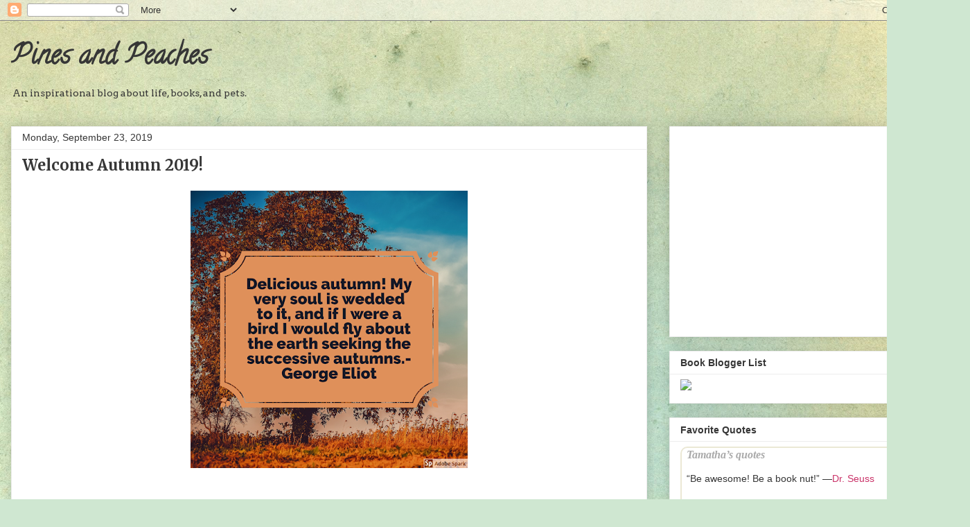

--- FILE ---
content_type: text/html; charset=UTF-8
request_url: https://www.pinesandpeaches.com/2019/09/welcome-autumn-2019.html
body_size: 15999
content:
<!DOCTYPE html>
<html class='v2' dir='ltr' lang='en' xmlns='http://www.w3.org/1999/xhtml' xmlns:b='http://www.google.com/2005/gml/b' xmlns:data='http://www.google.com/2005/gml/data' xmlns:expr='http://www.google.com/2005/gml/expr'>
<head>
<link href='https://www.blogger.com/static/v1/widgets/335934321-css_bundle_v2.css' rel='stylesheet' type='text/css'/>
<meta content='345b4897b7fc2ed691556bac4429199b' name='p:domain_verify'/>
<meta content='width=1100' name='viewport'/>
<meta content='text/html; charset=UTF-8' http-equiv='Content-Type'/>
<meta content='blogger' name='generator'/>
<link href='https://www.pinesandpeaches.com/favicon.ico' rel='icon' type='image/x-icon'/>
<link href='https://www.pinesandpeaches.com/2019/09/welcome-autumn-2019.html' rel='canonical'/>
<link rel="alternate" type="application/atom+xml" title="Pines and Peaches - Atom" href="https://www.pinesandpeaches.com/feeds/posts/default" />
<link rel="alternate" type="application/rss+xml" title="Pines and Peaches - RSS" href="https://www.pinesandpeaches.com/feeds/posts/default?alt=rss" />
<link rel="service.post" type="application/atom+xml" title="Pines and Peaches - Atom" href="https://www.blogger.com/feeds/918900585168194170/posts/default" />

<link rel="alternate" type="application/atom+xml" title="Pines and Peaches - Atom" href="https://www.pinesandpeaches.com/feeds/6299789045252304827/comments/default" />
<!--Can't find substitution for tag [blog.ieCssRetrofitLinks]-->
<link href='https://blogger.googleusercontent.com/img/b/R29vZ2xl/AVvXsEgy9BrjYjz1dn8t6FjGAT2Ba-Ph8AxBHMU3nT6Ns6IlKOzYgx0mbbUwtBrBesBaBNFbsm8QI9-BdS8u1JMaqcvi0X7pHgRVBIzx8BTFfWuI9NoHCFQdHSNjUbHZu4tur67KS-Vp_OxvFHE/s400/MM-+Week+39.png' rel='image_src'/>
<meta content='Delicious autumn! My very soul is wedded to it, and if I were a bird I would fly about the earth seeking the successive autumns. - George Eliot' name='description'/>
<meta content='https://www.pinesandpeaches.com/2019/09/welcome-autumn-2019.html' property='og:url'/>
<meta content='Welcome Autumn 2019! ' property='og:title'/>
<meta content='Delicious autumn! My very soul is wedded to it, and if I were a bird I would fly about the earth seeking the successive autumns. - George Eliot' property='og:description'/>
<meta content='https://blogger.googleusercontent.com/img/b/R29vZ2xl/AVvXsEgy9BrjYjz1dn8t6FjGAT2Ba-Ph8AxBHMU3nT6Ns6IlKOzYgx0mbbUwtBrBesBaBNFbsm8QI9-BdS8u1JMaqcvi0X7pHgRVBIzx8BTFfWuI9NoHCFQdHSNjUbHZu4tur67KS-Vp_OxvFHE/w1200-h630-p-k-no-nu/MM-+Week+39.png' property='og:image'/>
<title>Pines and Peaches: Welcome Autumn 2019! </title>
<style type='text/css'>@font-face{font-family:'Arvo';font-style:normal;font-weight:400;font-display:swap;src:url(//fonts.gstatic.com/s/arvo/v23/tDbD2oWUg0MKqScQ7Z7o_vo.woff2)format('woff2');unicode-range:U+0000-00FF,U+0131,U+0152-0153,U+02BB-02BC,U+02C6,U+02DA,U+02DC,U+0304,U+0308,U+0329,U+2000-206F,U+20AC,U+2122,U+2191,U+2193,U+2212,U+2215,U+FEFF,U+FFFD;}@font-face{font-family:'Calligraffitti';font-style:normal;font-weight:400;font-display:swap;src:url(//fonts.gstatic.com/s/calligraffitti/v20/46k2lbT3XjDVqJw3DCmCFjE0vkFeOZdjppN_.woff2)format('woff2');unicode-range:U+0000-00FF,U+0131,U+0152-0153,U+02BB-02BC,U+02C6,U+02DA,U+02DC,U+0304,U+0308,U+0329,U+2000-206F,U+20AC,U+2122,U+2191,U+2193,U+2212,U+2215,U+FEFF,U+FFFD;}@font-face{font-family:'Merriweather';font-style:normal;font-weight:700;font-stretch:100%;font-display:swap;src:url(//fonts.gstatic.com/s/merriweather/v33/u-4D0qyriQwlOrhSvowK_l5UcA6zuSYEqOzpPe3HOZJ5eX1WtLaQwmYiScCmDxhtNOKl8yDrOSAaGV31CPDaYKfFQn0.woff2)format('woff2');unicode-range:U+0460-052F,U+1C80-1C8A,U+20B4,U+2DE0-2DFF,U+A640-A69F,U+FE2E-FE2F;}@font-face{font-family:'Merriweather';font-style:normal;font-weight:700;font-stretch:100%;font-display:swap;src:url(//fonts.gstatic.com/s/merriweather/v33/u-4D0qyriQwlOrhSvowK_l5UcA6zuSYEqOzpPe3HOZJ5eX1WtLaQwmYiScCmDxhtNOKl8yDrOSAaEF31CPDaYKfFQn0.woff2)format('woff2');unicode-range:U+0301,U+0400-045F,U+0490-0491,U+04B0-04B1,U+2116;}@font-face{font-family:'Merriweather';font-style:normal;font-weight:700;font-stretch:100%;font-display:swap;src:url(//fonts.gstatic.com/s/merriweather/v33/u-4D0qyriQwlOrhSvowK_l5UcA6zuSYEqOzpPe3HOZJ5eX1WtLaQwmYiScCmDxhtNOKl8yDrOSAaG131CPDaYKfFQn0.woff2)format('woff2');unicode-range:U+0102-0103,U+0110-0111,U+0128-0129,U+0168-0169,U+01A0-01A1,U+01AF-01B0,U+0300-0301,U+0303-0304,U+0308-0309,U+0323,U+0329,U+1EA0-1EF9,U+20AB;}@font-face{font-family:'Merriweather';font-style:normal;font-weight:700;font-stretch:100%;font-display:swap;src:url(//fonts.gstatic.com/s/merriweather/v33/u-4D0qyriQwlOrhSvowK_l5UcA6zuSYEqOzpPe3HOZJ5eX1WtLaQwmYiScCmDxhtNOKl8yDrOSAaGl31CPDaYKfFQn0.woff2)format('woff2');unicode-range:U+0100-02BA,U+02BD-02C5,U+02C7-02CC,U+02CE-02D7,U+02DD-02FF,U+0304,U+0308,U+0329,U+1D00-1DBF,U+1E00-1E9F,U+1EF2-1EFF,U+2020,U+20A0-20AB,U+20AD-20C0,U+2113,U+2C60-2C7F,U+A720-A7FF;}@font-face{font-family:'Merriweather';font-style:normal;font-weight:700;font-stretch:100%;font-display:swap;src:url(//fonts.gstatic.com/s/merriweather/v33/u-4D0qyriQwlOrhSvowK_l5UcA6zuSYEqOzpPe3HOZJ5eX1WtLaQwmYiScCmDxhtNOKl8yDrOSAaFF31CPDaYKfF.woff2)format('woff2');unicode-range:U+0000-00FF,U+0131,U+0152-0153,U+02BB-02BC,U+02C6,U+02DA,U+02DC,U+0304,U+0308,U+0329,U+2000-206F,U+20AC,U+2122,U+2191,U+2193,U+2212,U+2215,U+FEFF,U+FFFD;}@font-face{font-family:'Vollkorn';font-style:normal;font-weight:700;font-display:swap;src:url(//fonts.gstatic.com/s/vollkorn/v30/0ybgGDoxxrvAnPhYGzMlQLzuMasz6Df213aeE2mcM7Xq3oA9NjE.woff2)format('woff2');unicode-range:U+0460-052F,U+1C80-1C8A,U+20B4,U+2DE0-2DFF,U+A640-A69F,U+FE2E-FE2F;}@font-face{font-family:'Vollkorn';font-style:normal;font-weight:700;font-display:swap;src:url(//fonts.gstatic.com/s/vollkorn/v30/0ybgGDoxxrvAnPhYGzMlQLzuMasz6Df213aeGmmcM7Xq3oA9NjE.woff2)format('woff2');unicode-range:U+0301,U+0400-045F,U+0490-0491,U+04B0-04B1,U+2116;}@font-face{font-family:'Vollkorn';font-style:normal;font-weight:700;font-display:swap;src:url(//fonts.gstatic.com/s/vollkorn/v30/0ybgGDoxxrvAnPhYGzMlQLzuMasz6Df213aeHWmcM7Xq3oA9NjE.woff2)format('woff2');unicode-range:U+0370-0377,U+037A-037F,U+0384-038A,U+038C,U+038E-03A1,U+03A3-03FF;}@font-face{font-family:'Vollkorn';font-style:normal;font-weight:700;font-display:swap;src:url(//fonts.gstatic.com/s/vollkorn/v30/0ybgGDoxxrvAnPhYGzMlQLzuMasz6Df213aeEWmcM7Xq3oA9NjE.woff2)format('woff2');unicode-range:U+0102-0103,U+0110-0111,U+0128-0129,U+0168-0169,U+01A0-01A1,U+01AF-01B0,U+0300-0301,U+0303-0304,U+0308-0309,U+0323,U+0329,U+1EA0-1EF9,U+20AB;}@font-face{font-family:'Vollkorn';font-style:normal;font-weight:700;font-display:swap;src:url(//fonts.gstatic.com/s/vollkorn/v30/0ybgGDoxxrvAnPhYGzMlQLzuMasz6Df213aeEGmcM7Xq3oA9NjE.woff2)format('woff2');unicode-range:U+0100-02BA,U+02BD-02C5,U+02C7-02CC,U+02CE-02D7,U+02DD-02FF,U+0304,U+0308,U+0329,U+1D00-1DBF,U+1E00-1E9F,U+1EF2-1EFF,U+2020,U+20A0-20AB,U+20AD-20C0,U+2113,U+2C60-2C7F,U+A720-A7FF;}@font-face{font-family:'Vollkorn';font-style:normal;font-weight:700;font-display:swap;src:url(//fonts.gstatic.com/s/vollkorn/v30/0ybgGDoxxrvAnPhYGzMlQLzuMasz6Df213aeHmmcM7Xq3oA9.woff2)format('woff2');unicode-range:U+0000-00FF,U+0131,U+0152-0153,U+02BB-02BC,U+02C6,U+02DA,U+02DC,U+0304,U+0308,U+0329,U+2000-206F,U+20AC,U+2122,U+2191,U+2193,U+2212,U+2215,U+FEFF,U+FFFD;}</style>
<style id='page-skin-1' type='text/css'><!--
/*
-----------------------------------------------
Blogger Template Style
Name:     Awesome Inc.
Designer: Tina Chen
URL:      tinachen.org
----------------------------------------------- */
/* Content
----------------------------------------------- */
body {
font: normal bold 14px Vollkorn;
color: #363636;
background: #cfe7d1 url(//themes.googleusercontent.com/image?id=1x_TqXo6-7t6y2ZiuOyQ2Bk6Zod9CTtyKYtRui0IeQJe6hVlJcQiXYG2xQGkxKvl6iZMJ) repeat fixed top center /* Credit: gaffera (http://www.istockphoto.com/file_closeup.php?id=4072573&platform=blogger) */;
}
html body .content-outer {
min-width: 0;
max-width: 100%;
width: 100%;
}
a:link {
text-decoration: none;
color: #ca3268;
}
a:visited {
text-decoration: none;
color: #965143;
}
a:hover {
text-decoration: underline;
color: #ca3268;
}
.body-fauxcolumn-outer .cap-top {
position: absolute;
z-index: 1;
height: 276px;
width: 100%;
background: transparent none repeat-x scroll top left;
_background-image: none;
}
/* Columns
----------------------------------------------- */
.content-inner {
padding: 0;
}
.header-inner .section {
margin: 0 16px;
}
.tabs-inner .section {
margin: 0 16px;
}
.main-inner {
padding-top: 30px;
}
.main-inner .column-center-inner,
.main-inner .column-left-inner,
.main-inner .column-right-inner {
padding: 0 5px;
}
*+html body .main-inner .column-center-inner {
margin-top: -30px;
}
#layout .main-inner .column-center-inner {
margin-top: 0;
}
/* Header
----------------------------------------------- */
.header-outer {
margin: 0 0 0 0;
background: rgba(2147483647, 0, 2147483647, 0) none repeat scroll 0 0;
}
.Header h1 {
font: normal bold 40px Calligraffitti;
color: #363636;
text-shadow: 0 0 -1px #000000;
}
.Header h1 a {
color: #363636;
}
.Header .description {
font: normal normal 14px Arvo;
color: #363636;
}
.header-inner .Header .titlewrapper,
.header-inner .Header .descriptionwrapper {
padding-left: 0;
padding-right: 0;
margin-bottom: 0;
}
.header-inner .Header .titlewrapper {
padding-top: 22px;
}
/* Tabs
----------------------------------------------- */
.tabs-outer {
overflow: hidden;
position: relative;
background: #ededed url(https://resources.blogblog.com/blogblog/data/1kt/awesomeinc/tabs_gradient_light.png) repeat scroll 0 0;
}
#layout .tabs-outer {
overflow: visible;
}
.tabs-cap-top, .tabs-cap-bottom {
position: absolute;
width: 100%;
border-top: 1px solid #969696;
}
.tabs-cap-bottom {
bottom: 0;
}
.tabs-inner .widget li a {
display: inline-block;
margin: 0;
padding: .6em 1.5em;
font: normal bold 14px Arial, Tahoma, Helvetica, FreeSans, sans-serif;
color: #363636;
border-top: 1px solid #969696;
border-bottom: 1px solid #969696;
border-left: 1px solid #969696;
height: 16px;
line-height: 16px;
}
.tabs-inner .widget li:last-child a {
border-right: 1px solid #969696;
}
.tabs-inner .widget li.selected a, .tabs-inner .widget li a:hover {
background: #606060 url(https://resources.blogblog.com/blogblog/data/1kt/awesomeinc/tabs_gradient_light.png) repeat-x scroll 0 -100px;
color: #ffffff;
}
/* Headings
----------------------------------------------- */
h2 {
font: normal bold 14px Arial, Tahoma, Helvetica, FreeSans, sans-serif;
color: #363636;
}
/* Widgets
----------------------------------------------- */
.main-inner .section {
margin: 0 27px;
padding: 0;
}
.main-inner .column-left-outer,
.main-inner .column-right-outer {
margin-top: 0;
}
#layout .main-inner .column-left-outer,
#layout .main-inner .column-right-outer {
margin-top: 0;
}
.main-inner .column-left-inner,
.main-inner .column-right-inner {
background: rgba(2147483647, 0, 2147483647, 0) none repeat 0 0;
-moz-box-shadow: 0 0 0 rgba(0, 0, 0, .2);
-webkit-box-shadow: 0 0 0 rgba(0, 0, 0, .2);
-goog-ms-box-shadow: 0 0 0 rgba(0, 0, 0, .2);
box-shadow: 0 0 0 rgba(0, 0, 0, .2);
-moz-border-radius: 0;
-webkit-border-radius: 0;
-goog-ms-border-radius: 0;
border-radius: 0;
}
#layout .main-inner .column-left-inner,
#layout .main-inner .column-right-inner {
margin-top: 0;
}
.sidebar .widget {
font: normal normal 14px Arial, Tahoma, Helvetica, FreeSans, sans-serif;
color: #363636;
}
.sidebar .widget a:link {
color: #ca3268;
}
.sidebar .widget a:visited {
color: #965143;
}
.sidebar .widget a:hover {
color: #ca3268;
}
.sidebar .widget h2 {
text-shadow: 0 0 -1px #000000;
}
.main-inner .widget {
background-color: #ffffff;
border: 1px solid #ededed;
padding: 0 15px 15px;
margin: 20px -16px;
-moz-box-shadow: 0 0 20px rgba(0, 0, 0, .2);
-webkit-box-shadow: 0 0 20px rgba(0, 0, 0, .2);
-goog-ms-box-shadow: 0 0 20px rgba(0, 0, 0, .2);
box-shadow: 0 0 20px rgba(0, 0, 0, .2);
-moz-border-radius: 0;
-webkit-border-radius: 0;
-goog-ms-border-radius: 0;
border-radius: 0;
}
.main-inner .widget h2 {
margin: 0 -15px;
padding: .6em 15px .5em;
border-bottom: 1px solid rgba(2147483647, 0, 2147483647, 0);
}
.footer-inner .widget h2 {
padding: 0 0 .4em;
border-bottom: 1px solid rgba(2147483647, 0, 2147483647, 0);
}
.main-inner .widget h2 + div, .footer-inner .widget h2 + div {
border-top: 1px solid #ededed;
padding-top: 8px;
}
.main-inner .widget .widget-content {
margin: 0 -15px;
padding: 7px 15px 0;
}
.main-inner .widget ul, .main-inner .widget #ArchiveList ul.flat {
margin: -8px -15px 0;
padding: 0;
list-style: none;
}
.main-inner .widget #ArchiveList {
margin: -8px 0 0;
}
.main-inner .widget ul li, .main-inner .widget #ArchiveList ul.flat li {
padding: .5em 15px;
text-indent: 0;
color: #606060;
border-top: 1px solid #ededed;
border-bottom: 1px solid rgba(2147483647, 0, 2147483647, 0);
}
.main-inner .widget #ArchiveList ul li {
padding-top: .25em;
padding-bottom: .25em;
}
.main-inner .widget ul li:first-child, .main-inner .widget #ArchiveList ul.flat li:first-child {
border-top: none;
}
.main-inner .widget ul li:last-child, .main-inner .widget #ArchiveList ul.flat li:last-child {
border-bottom: none;
}
.post-body {
position: relative;
}
.main-inner .widget .post-body ul {
padding: 0 2.5em;
margin: .5em 0;
list-style: disc;
}
.main-inner .widget .post-body ul li {
padding: 0.25em 0;
margin-bottom: .25em;
color: #363636;
border: none;
}
.footer-inner .widget ul {
padding: 0;
list-style: none;
}
.widget .zippy {
color: #606060;
}
/* Posts
----------------------------------------------- */
body .main-inner .Blog {
padding: 0;
margin-bottom: 1em;
background-color: transparent;
border: none;
-moz-box-shadow: 0 0 0 rgba(0, 0, 0, 0);
-webkit-box-shadow: 0 0 0 rgba(0, 0, 0, 0);
-goog-ms-box-shadow: 0 0 0 rgba(0, 0, 0, 0);
box-shadow: 0 0 0 rgba(0, 0, 0, 0);
}
.main-inner .section:last-child .Blog:last-child {
padding: 0;
margin-bottom: 1em;
}
.main-inner .widget h2.date-header {
margin: 0 -15px 1px;
padding: 0 0 0 0;
font: normal normal 14px Arial, Tahoma, Helvetica, FreeSans, sans-serif;
color: #363636;
background: transparent none no-repeat scroll top left;
border-top: 0 solid #ededed;
border-bottom: 1px solid rgba(2147483647, 0, 2147483647, 0);
-moz-border-radius-topleft: 0;
-moz-border-radius-topright: 0;
-webkit-border-top-left-radius: 0;
-webkit-border-top-right-radius: 0;
border-top-left-radius: 0;
border-top-right-radius: 0;
position: static;
bottom: 100%;
right: 15px;
text-shadow: 0 0 -1px #000000;
}
.main-inner .widget h2.date-header span {
font: normal normal 14px Arial, Tahoma, Helvetica, FreeSans, sans-serif;
display: block;
padding: .5em 15px;
border-left: 0 solid #ededed;
border-right: 0 solid #ededed;
}
.date-outer {
position: relative;
margin: 30px 0 20px;
padding: 0 15px;
background-color: #ffffff;
border: 1px solid #ededed;
-moz-box-shadow: 0 0 20px rgba(0, 0, 0, .2);
-webkit-box-shadow: 0 0 20px rgba(0, 0, 0, .2);
-goog-ms-box-shadow: 0 0 20px rgba(0, 0, 0, .2);
box-shadow: 0 0 20px rgba(0, 0, 0, .2);
-moz-border-radius: 0;
-webkit-border-radius: 0;
-goog-ms-border-radius: 0;
border-radius: 0;
}
.date-outer:first-child {
margin-top: 0;
}
.date-outer:last-child {
margin-bottom: 20px;
-moz-border-radius-bottomleft: 0;
-moz-border-radius-bottomright: 0;
-webkit-border-bottom-left-radius: 0;
-webkit-border-bottom-right-radius: 0;
-goog-ms-border-bottom-left-radius: 0;
-goog-ms-border-bottom-right-radius: 0;
border-bottom-left-radius: 0;
border-bottom-right-radius: 0;
}
.date-posts {
margin: 0 -15px;
padding: 0 15px;
clear: both;
}
.post-outer, .inline-ad {
border-top: 1px solid #ededed;
margin: 0 -15px;
padding: 15px 15px;
}
.post-outer {
padding-bottom: 10px;
}
.post-outer:first-child {
padding-top: 0;
border-top: none;
}
.post-outer:last-child, .inline-ad:last-child {
border-bottom: none;
}
.post-body {
position: relative;
}
.post-body img {
padding: 8px;
background: rgba(2147483647, 0, 2147483647, 0);
border: 1px solid rgba(2147483647, 0, 2147483647, 0);
-moz-box-shadow: 0 0 0 rgba(0, 0, 0, .2);
-webkit-box-shadow: 0 0 0 rgba(0, 0, 0, .2);
box-shadow: 0 0 0 rgba(0, 0, 0, .2);
-moz-border-radius: 0;
-webkit-border-radius: 0;
border-radius: 0;
}
h3.post-title, h4 {
font: normal bold 22px Merriweather;
color: #363636;
}
h3.post-title a {
font: normal bold 22px Merriweather;
color: #363636;
}
h3.post-title a:hover {
color: #ca3268;
text-decoration: underline;
}
.post-header {
margin: 0 0 1em;
}
.post-body {
line-height: 1.4;
}
.post-outer h2 {
color: #363636;
}
.post-footer {
margin: 1.5em 0 0;
}
#blog-pager {
padding: 15px;
font-size: 120%;
background-color: #ffffff;
border: 1px solid #ededed;
-moz-box-shadow: 0 0 20px rgba(0, 0, 0, .2);
-webkit-box-shadow: 0 0 20px rgba(0, 0, 0, .2);
-goog-ms-box-shadow: 0 0 20px rgba(0, 0, 0, .2);
box-shadow: 0 0 20px rgba(0, 0, 0, .2);
-moz-border-radius: 0;
-webkit-border-radius: 0;
-goog-ms-border-radius: 0;
border-radius: 0;
-moz-border-radius-topleft: 0;
-moz-border-radius-topright: 0;
-webkit-border-top-left-radius: 0;
-webkit-border-top-right-radius: 0;
-goog-ms-border-top-left-radius: 0;
-goog-ms-border-top-right-radius: 0;
border-top-left-radius: 0;
border-top-right-radius-topright: 0;
margin-top: 1em;
}
.blog-feeds, .post-feeds {
margin: 1em 0;
text-align: center;
color: #363636;
}
.blog-feeds a, .post-feeds a {
color: #ca3268;
}
.blog-feeds a:visited, .post-feeds a:visited {
color: #965143;
}
.blog-feeds a:hover, .post-feeds a:hover {
color: #ca3268;
}
.post-outer .comments {
margin-top: 2em;
}
/* Comments
----------------------------------------------- */
.comments .comments-content .icon.blog-author {
background-repeat: no-repeat;
background-image: url([data-uri]);
}
.comments .comments-content .loadmore a {
border-top: 1px solid #969696;
border-bottom: 1px solid #969696;
}
.comments .continue {
border-top: 2px solid #969696;
}
/* Footer
----------------------------------------------- */
.footer-outer {
margin: -20px 0 -1px;
padding: 20px 0 0;
color: #363636;
overflow: hidden;
}
.footer-fauxborder-left {
border-top: 1px solid #ededed;
background: #ffffff none repeat scroll 0 0;
-moz-box-shadow: 0 0 20px rgba(0, 0, 0, .2);
-webkit-box-shadow: 0 0 20px rgba(0, 0, 0, .2);
-goog-ms-box-shadow: 0 0 20px rgba(0, 0, 0, .2);
box-shadow: 0 0 20px rgba(0, 0, 0, .2);
margin: 0 -20px;
}
/* Mobile
----------------------------------------------- */
body.mobile {
background-size: auto;
}
.mobile .body-fauxcolumn-outer {
background: transparent none repeat scroll top left;
}
*+html body.mobile .main-inner .column-center-inner {
margin-top: 0;
}
.mobile .main-inner .widget {
padding: 0 0 15px;
}
.mobile .main-inner .widget h2 + div,
.mobile .footer-inner .widget h2 + div {
border-top: none;
padding-top: 0;
}
.mobile .footer-inner .widget h2 {
padding: 0.5em 0;
border-bottom: none;
}
.mobile .main-inner .widget .widget-content {
margin: 0;
padding: 7px 0 0;
}
.mobile .main-inner .widget ul,
.mobile .main-inner .widget #ArchiveList ul.flat {
margin: 0 -15px 0;
}
.mobile .main-inner .widget h2.date-header {
right: 0;
}
.mobile .date-header span {
padding: 0.4em 0;
}
.mobile .date-outer:first-child {
margin-bottom: 0;
border: 1px solid #ededed;
-moz-border-radius-topleft: 0;
-moz-border-radius-topright: 0;
-webkit-border-top-left-radius: 0;
-webkit-border-top-right-radius: 0;
-goog-ms-border-top-left-radius: 0;
-goog-ms-border-top-right-radius: 0;
border-top-left-radius: 0;
border-top-right-radius: 0;
}
.mobile .date-outer {
border-color: #ededed;
border-width: 0 1px 1px;
}
.mobile .date-outer:last-child {
margin-bottom: 0;
}
.mobile .main-inner {
padding: 0;
}
.mobile .header-inner .section {
margin: 0;
}
.mobile .post-outer, .mobile .inline-ad {
padding: 5px 0;
}
.mobile .tabs-inner .section {
margin: 0 10px;
}
.mobile .main-inner .widget h2 {
margin: 0;
padding: 0;
}
.mobile .main-inner .widget h2.date-header span {
padding: 0;
}
.mobile .main-inner .widget .widget-content {
margin: 0;
padding: 7px 0 0;
}
.mobile #blog-pager {
border: 1px solid transparent;
background: #ffffff none repeat scroll 0 0;
}
.mobile .main-inner .column-left-inner,
.mobile .main-inner .column-right-inner {
background: rgba(2147483647, 0, 2147483647, 0) none repeat 0 0;
-moz-box-shadow: none;
-webkit-box-shadow: none;
-goog-ms-box-shadow: none;
box-shadow: none;
}
.mobile .date-posts {
margin: 0;
padding: 0;
}
.mobile .footer-fauxborder-left {
margin: 0;
border-top: inherit;
}
.mobile .main-inner .section:last-child .Blog:last-child {
margin-bottom: 0;
}
.mobile-index-contents {
color: #363636;
}
.mobile .mobile-link-button {
background: #ca3268 url(https://resources.blogblog.com/blogblog/data/1kt/awesomeinc/tabs_gradient_light.png) repeat scroll 0 0;
}
.mobile-link-button a:link, .mobile-link-button a:visited {
color: #ffffff;
}
.mobile .tabs-inner .PageList .widget-content {
background: transparent;
border-top: 1px solid;
border-color: #969696;
color: #363636;
}
.mobile .tabs-inner .PageList .widget-content .pagelist-arrow {
border-left: 1px solid #969696;
}

--></style>
<style id='template-skin-1' type='text/css'><!--
body {
min-width: 1400px;
}
.content-outer, .content-fauxcolumn-outer, .region-inner {
min-width: 1400px;
max-width: 1400px;
_width: 1400px;
}
.main-inner .columns {
padding-left: 0;
padding-right: 450px;
}
.main-inner .fauxcolumn-center-outer {
left: 0;
right: 450px;
/* IE6 does not respect left and right together */
_width: expression(this.parentNode.offsetWidth -
parseInt("0") -
parseInt("450px") + 'px');
}
.main-inner .fauxcolumn-left-outer {
width: 0;
}
.main-inner .fauxcolumn-right-outer {
width: 450px;
}
.main-inner .column-left-outer {
width: 0;
right: 100%;
margin-left: -0;
}
.main-inner .column-right-outer {
width: 450px;
margin-right: -450px;
}
#layout {
min-width: 0;
}
#layout .content-outer {
min-width: 0;
width: 800px;
}
#layout .region-inner {
min-width: 0;
width: auto;
}
body#layout div.add_widget {
padding: 8px;
}
body#layout div.add_widget a {
margin-left: 32px;
}
--></style>
<style>
    body {background-image:url(\/\/themes.googleusercontent.com\/image?id=1x_TqXo6-7t6y2ZiuOyQ2Bk6Zod9CTtyKYtRui0IeQJe6hVlJcQiXYG2xQGkxKvl6iZMJ);}
    
@media (max-width: 200px) { body {background-image:url(\/\/themes.googleusercontent.com\/image?id=1x_TqXo6-7t6y2ZiuOyQ2Bk6Zod9CTtyKYtRui0IeQJe6hVlJcQiXYG2xQGkxKvl6iZMJ&options=w200);}}
@media (max-width: 400px) and (min-width: 201px) { body {background-image:url(\/\/themes.googleusercontent.com\/image?id=1x_TqXo6-7t6y2ZiuOyQ2Bk6Zod9CTtyKYtRui0IeQJe6hVlJcQiXYG2xQGkxKvl6iZMJ&options=w400);}}
@media (max-width: 800px) and (min-width: 401px) { body {background-image:url(\/\/themes.googleusercontent.com\/image?id=1x_TqXo6-7t6y2ZiuOyQ2Bk6Zod9CTtyKYtRui0IeQJe6hVlJcQiXYG2xQGkxKvl6iZMJ&options=w800);}}
@media (max-width: 1200px) and (min-width: 801px) { body {background-image:url(\/\/themes.googleusercontent.com\/image?id=1x_TqXo6-7t6y2ZiuOyQ2Bk6Zod9CTtyKYtRui0IeQJe6hVlJcQiXYG2xQGkxKvl6iZMJ&options=w1200);}}
/* Last tag covers anything over one higher than the previous max-size cap. */
@media (min-width: 1201px) { body {background-image:url(\/\/themes.googleusercontent.com\/image?id=1x_TqXo6-7t6y2ZiuOyQ2Bk6Zod9CTtyKYtRui0IeQJe6hVlJcQiXYG2xQGkxKvl6iZMJ&options=w1600);}}
  </style>
<link href='https://www.blogger.com/dyn-css/authorization.css?targetBlogID=918900585168194170&amp;zx=003a63e1-f505-480a-9c73-975001a14c82' media='none' onload='if(media!=&#39;all&#39;)media=&#39;all&#39;' rel='stylesheet'/><noscript><link href='https://www.blogger.com/dyn-css/authorization.css?targetBlogID=918900585168194170&amp;zx=003a63e1-f505-480a-9c73-975001a14c82' rel='stylesheet'/></noscript>
<meta name='google-adsense-platform-account' content='ca-host-pub-1556223355139109'/>
<meta name='google-adsense-platform-domain' content='blogspot.com'/>

<!-- data-ad-client=ca-pub-1303708642685195 -->

<link rel="stylesheet" href="https://fonts.googleapis.com/css2?display=swap&family=Quicksand"></head>
<body class='loading variant-light'>
<div class='navbar section' id='navbar' name='Navbar'><div class='widget Navbar' data-version='1' id='Navbar1'><script type="text/javascript">
    function setAttributeOnload(object, attribute, val) {
      if(window.addEventListener) {
        window.addEventListener('load',
          function(){ object[attribute] = val; }, false);
      } else {
        window.attachEvent('onload', function(){ object[attribute] = val; });
      }
    }
  </script>
<div id="navbar-iframe-container"></div>
<script type="text/javascript" src="https://apis.google.com/js/platform.js"></script>
<script type="text/javascript">
      gapi.load("gapi.iframes:gapi.iframes.style.bubble", function() {
        if (gapi.iframes && gapi.iframes.getContext) {
          gapi.iframes.getContext().openChild({
              url: 'https://www.blogger.com/navbar/918900585168194170?po\x3d6299789045252304827\x26origin\x3dhttps://www.pinesandpeaches.com',
              where: document.getElementById("navbar-iframe-container"),
              id: "navbar-iframe"
          });
        }
      });
    </script><script type="text/javascript">
(function() {
var script = document.createElement('script');
script.type = 'text/javascript';
script.src = '//pagead2.googlesyndication.com/pagead/js/google_top_exp.js';
var head = document.getElementsByTagName('head')[0];
if (head) {
head.appendChild(script);
}})();
</script>
</div></div>
<div class='body-fauxcolumns'>
<div class='fauxcolumn-outer body-fauxcolumn-outer'>
<div class='cap-top'>
<div class='cap-left'></div>
<div class='cap-right'></div>
</div>
<div class='fauxborder-left'>
<div class='fauxborder-right'></div>
<div class='fauxcolumn-inner'>
</div>
</div>
<div class='cap-bottom'>
<div class='cap-left'></div>
<div class='cap-right'></div>
</div>
</div>
</div>
<div class='content'>
<div class='content-fauxcolumns'>
<div class='fauxcolumn-outer content-fauxcolumn-outer'>
<div class='cap-top'>
<div class='cap-left'></div>
<div class='cap-right'></div>
</div>
<div class='fauxborder-left'>
<div class='fauxborder-right'></div>
<div class='fauxcolumn-inner'>
</div>
</div>
<div class='cap-bottom'>
<div class='cap-left'></div>
<div class='cap-right'></div>
</div>
</div>
</div>
<div class='content-outer'>
<div class='content-cap-top cap-top'>
<div class='cap-left'></div>
<div class='cap-right'></div>
</div>
<div class='fauxborder-left content-fauxborder-left'>
<div class='fauxborder-right content-fauxborder-right'></div>
<div class='content-inner'>
<header>
<div class='header-outer'>
<div class='header-cap-top cap-top'>
<div class='cap-left'></div>
<div class='cap-right'></div>
</div>
<div class='fauxborder-left header-fauxborder-left'>
<div class='fauxborder-right header-fauxborder-right'></div>
<div class='region-inner header-inner'>
<div class='header section' id='header' name='Header'><div class='widget Header' data-version='1' id='Header1'>
<div id='header-inner'>
<div class='titlewrapper'>
<h1 class='title'>
<a href='https://www.pinesandpeaches.com/'>
Pines and Peaches
</a>
</h1>
</div>
<div class='descriptionwrapper'>
<p class='description'><span>An inspirational blog about life, books, and pets.</span></p>
</div>
</div>
</div></div>
</div>
</div>
<div class='header-cap-bottom cap-bottom'>
<div class='cap-left'></div>
<div class='cap-right'></div>
</div>
</div>
</header>
<div class='tabs-outer'>
<div class='tabs-cap-top cap-top'>
<div class='cap-left'></div>
<div class='cap-right'></div>
</div>
<div class='fauxborder-left tabs-fauxborder-left'>
<div class='fauxborder-right tabs-fauxborder-right'></div>
<div class='region-inner tabs-inner'>
<div class='tabs section' id='crosscol' name='Cross-Column'><div class='widget HTML' data-version='1' id='HTML4'>
<div class='widget-content'>
<script src="//platform-api.sharethis.com/js/sharethis.js#property=5b4d3bdd9b988800110dbe97&product=inline-follow-buttons"></script>
</div>
<div class='clear'></div>
</div></div>
<div class='tabs no-items section' id='crosscol-overflow' name='Cross-Column 2'></div>
</div>
</div>
<div class='tabs-cap-bottom cap-bottom'>
<div class='cap-left'></div>
<div class='cap-right'></div>
</div>
</div>
<div class='main-outer'>
<div class='main-cap-top cap-top'>
<div class='cap-left'></div>
<div class='cap-right'></div>
</div>
<div class='fauxborder-left main-fauxborder-left'>
<div class='fauxborder-right main-fauxborder-right'></div>
<div class='region-inner main-inner'>
<div class='columns fauxcolumns'>
<div class='fauxcolumn-outer fauxcolumn-center-outer'>
<div class='cap-top'>
<div class='cap-left'></div>
<div class='cap-right'></div>
</div>
<div class='fauxborder-left'>
<div class='fauxborder-right'></div>
<div class='fauxcolumn-inner'>
</div>
</div>
<div class='cap-bottom'>
<div class='cap-left'></div>
<div class='cap-right'></div>
</div>
</div>
<div class='fauxcolumn-outer fauxcolumn-left-outer'>
<div class='cap-top'>
<div class='cap-left'></div>
<div class='cap-right'></div>
</div>
<div class='fauxborder-left'>
<div class='fauxborder-right'></div>
<div class='fauxcolumn-inner'>
</div>
</div>
<div class='cap-bottom'>
<div class='cap-left'></div>
<div class='cap-right'></div>
</div>
</div>
<div class='fauxcolumn-outer fauxcolumn-right-outer'>
<div class='cap-top'>
<div class='cap-left'></div>
<div class='cap-right'></div>
</div>
<div class='fauxborder-left'>
<div class='fauxborder-right'></div>
<div class='fauxcolumn-inner'>
</div>
</div>
<div class='cap-bottom'>
<div class='cap-left'></div>
<div class='cap-right'></div>
</div>
</div>
<!-- corrects IE6 width calculation -->
<div class='columns-inner'>
<div class='column-center-outer'>
<div class='column-center-inner'>
<div class='main section' id='main' name='Main'><div class='widget Blog' data-version='1' id='Blog1'>
<div class='blog-posts hfeed'>

          <div class="date-outer">
        
<h2 class='date-header'><span>Monday, September 23, 2019</span></h2>

          <div class="date-posts">
        
<div class='post-outer'>
<div class='post hentry uncustomized-post-template' itemprop='blogPost' itemscope='itemscope' itemtype='http://schema.org/BlogPosting'>
<meta content='https://blogger.googleusercontent.com/img/b/R29vZ2xl/AVvXsEgy9BrjYjz1dn8t6FjGAT2Ba-Ph8AxBHMU3nT6Ns6IlKOzYgx0mbbUwtBrBesBaBNFbsm8QI9-BdS8u1JMaqcvi0X7pHgRVBIzx8BTFfWuI9NoHCFQdHSNjUbHZu4tur67KS-Vp_OxvFHE/s400/MM-+Week+39.png' itemprop='image_url'/>
<meta content='918900585168194170' itemprop='blogId'/>
<meta content='6299789045252304827' itemprop='postId'/>
<a name='6299789045252304827'></a>
<h3 class='post-title entry-title' itemprop='name'>
Welcome Autumn 2019! 
</h3>
<div class='post-header'>
<div class='post-header-line-1'></div>
</div>
<div class='post-body entry-content' id='post-body-6299789045252304827' itemprop='articleBody'>
<div class="separator" style="clear: both; text-align: center;">
<a href="https://blogger.googleusercontent.com/img/b/R29vZ2xl/AVvXsEgy9BrjYjz1dn8t6FjGAT2Ba-Ph8AxBHMU3nT6Ns6IlKOzYgx0mbbUwtBrBesBaBNFbsm8QI9-BdS8u1JMaqcvi0X7pHgRVBIzx8BTFfWuI9NoHCFQdHSNjUbHZu4tur67KS-Vp_OxvFHE/s1600/MM-+Week+39.png" imageanchor="1" style="margin-left: 1em; margin-right: 1em;"><img border="0" data-original-height="1080" data-original-width="1080" height="400" loading="lazy" src="https://blogger.googleusercontent.com/img/b/R29vZ2xl/AVvXsEgy9BrjYjz1dn8t6FjGAT2Ba-Ph8AxBHMU3nT6Ns6IlKOzYgx0mbbUwtBrBesBaBNFbsm8QI9-BdS8u1JMaqcvi0X7pHgRVBIzx8BTFfWuI9NoHCFQdHSNjUbHZu4tur67KS-Vp_OxvFHE/s400/MM-+Week+39.png" width="400" /></a></div>
<span style="font-size: large;"><br /></span>
<span style="font-size: large;"><br /></span>
<br />
<div style="text-align: center;">
<span style="font-size: large;">Happy Monday and Happy Fall!&nbsp;</span></div>
<div style="text-align: center;">
<span style="font-size: large;"><br /></span></div>
<span style="font-size: large;">It's here at last, the most wonderful time of the year. :) 'Tis the season of bright-colored leaves, pumpkin spice everything, hayrides, and Halloween! Fall is my favorite season (isn't it obvious?) and this quote by George Eliot sums it up perfectly.&nbsp;</span><br />
<span style="font-size: large;"><br /></span>
<br />
<div style="text-align: center;">
<span style="font-size: large;">Happy Fall Y'all!&nbsp;</span></div>
<div style="text-align: center;">
<span style="font-size: large;"><br /></span></div>
<div style="text-align: center;">
<span style="font-size: large;">Thank you Y'all for reading! Be sure to enter your email address to get all the latest updates.&nbsp;</span></div>
<div class="sharethis-inline-follow-buttons">
</div>
<div style='clear: both;'></div>
</div>
<div class='post-footer'>
<div class='post-footer-line post-footer-line-1'>
<span class='post-author vcard'>
</span>
<span class='post-timestamp'>
</span>
<span class='post-comment-link'>
</span>
<span class='post-icons'>
<span class='item-action'>
<a href='https://www.blogger.com/email-post/918900585168194170/6299789045252304827' title='Email Post'>
<img alt='' class='icon-action' height='13' src='https://resources.blogblog.com/img/icon18_email.gif' width='18'/>
</a>
</span>
<span class='item-control blog-admin pid-884688068'>
<a href='https://www.blogger.com/post-edit.g?blogID=918900585168194170&postID=6299789045252304827&from=pencil' title='Edit Post'>
<img alt='' class='icon-action' height='18' src='https://resources.blogblog.com/img/icon18_edit_allbkg.gif' width='18'/>
</a>
</span>
</span>
<div class='post-share-buttons goog-inline-block'>
<a class='goog-inline-block share-button sb-email' href='https://www.blogger.com/share-post.g?blogID=918900585168194170&postID=6299789045252304827&target=email' target='_blank' title='Email This'><span class='share-button-link-text'>Email This</span></a><a class='goog-inline-block share-button sb-blog' href='https://www.blogger.com/share-post.g?blogID=918900585168194170&postID=6299789045252304827&target=blog' onclick='window.open(this.href, "_blank", "height=270,width=475"); return false;' target='_blank' title='BlogThis!'><span class='share-button-link-text'>BlogThis!</span></a><a class='goog-inline-block share-button sb-twitter' href='https://www.blogger.com/share-post.g?blogID=918900585168194170&postID=6299789045252304827&target=twitter' target='_blank' title='Share to X'><span class='share-button-link-text'>Share to X</span></a><a class='goog-inline-block share-button sb-facebook' href='https://www.blogger.com/share-post.g?blogID=918900585168194170&postID=6299789045252304827&target=facebook' onclick='window.open(this.href, "_blank", "height=430,width=640"); return false;' target='_blank' title='Share to Facebook'><span class='share-button-link-text'>Share to Facebook</span></a><a class='goog-inline-block share-button sb-pinterest' href='https://www.blogger.com/share-post.g?blogID=918900585168194170&postID=6299789045252304827&target=pinterest' target='_blank' title='Share to Pinterest'><span class='share-button-link-text'>Share to Pinterest</span></a>
</div>
</div>
<div class='post-footer-line post-footer-line-2'>
<span class='post-labels'>
Labels:
<a href='https://www.pinesandpeaches.com/search/label/autumn' rel='tag'>autumn</a>,
<a href='https://www.pinesandpeaches.com/search/label/fall' rel='tag'>fall</a>,
<a href='https://www.pinesandpeaches.com/search/label/George%20Eliot' rel='tag'>George Eliot</a>,
<a href='https://www.pinesandpeaches.com/search/label/Monday%20Motivation' rel='tag'>Monday Motivation</a>,
<a href='https://www.pinesandpeaches.com/search/label/quotes' rel='tag'>quotes</a>,
<a href='https://www.pinesandpeaches.com/search/label/seasonal' rel='tag'>seasonal</a>
</span>
</div>
<div class='post-footer-line post-footer-line-3'>
<span class='post-location'>
</span>
</div>
</div>
</div>
<div class='comments' id='comments'>
<a name='comments'></a>
</div>
</div>
<div class='inline-ad'>
<script async src="https://pagead2.googlesyndication.com/pagead/js/adsbygoogle.js?client=ca-pub-1303708642685195&host=ca-host-pub-1556223355139109" crossorigin="anonymous"></script>
<!-- pinesandpeaches_main_Blog1_1x1_as -->
<ins class="adsbygoogle"
     style="display:block"
     data-ad-client="ca-pub-1303708642685195"
     data-ad-host="ca-host-pub-1556223355139109"
     data-ad-slot="1915437629"
     data-ad-format="auto"
     data-full-width-responsive="true"></ins>
<script>
(adsbygoogle = window.adsbygoogle || []).push({});
</script>
</div>

        </div></div>
      
</div>
<div class='blog-pager' id='blog-pager'>
<span id='blog-pager-newer-link'>
<a class='blog-pager-newer-link' href='https://www.pinesandpeaches.com/2019/10/monday-motivation-october-14th.html' id='Blog1_blog-pager-newer-link' title='Newer Post'>Newer Post</a>
</span>
<span id='blog-pager-older-link'>
<a class='blog-pager-older-link' href='https://www.pinesandpeaches.com/2019/09/monday-motivation-september-16th.html' id='Blog1_blog-pager-older-link' title='Older Post'>Older Post</a>
</span>
<a class='home-link' href='https://www.pinesandpeaches.com/'>Home</a>
</div>
<div class='clear'></div>
<div class='post-feeds'>
</div>
</div><div class='widget PopularPosts' data-version='1' id='PopularPosts1'>
<div class='widget-content popular-posts'>
<ul>
<li>
<div class='item-content'>
<div class='item-thumbnail'>
<a href='https://www.pinesandpeaches.com/2018/07/arthur-rescue-story.html' target='_blank'>
<img alt='' border='0' src='https://blogger.googleusercontent.com/img/b/R29vZ2xl/AVvXsEglS8iSd7_-ABiMgeqDJtcCVfBYA1FfJ29HVVI56QT9asWlmifX_nSzlWRVSmFq9QD0ekbz4_ADwBnRPfYURpaECcSDUPTUGAxokubpE-8rPMCYVnDa2PyglQDsCsnbaPvWiyVtawAibHk/w72-h72-p-k-no-nu/Arthur+1st+pic.JPG'/>
</a>
</div>
<div class='item-title'><a href='https://www.pinesandpeaches.com/2018/07/arthur-rescue-story.html'>Arthur: A Rescue Story</a></div>
<div class='item-snippet'> Animal rescue is a topic that is important to me. I love animals and being able to provide a good home to a fur baby is one of the most rew...</div>
</div>
<div style='clear: both;'></div>
</li>
<li>
<div class='item-content'>
<div class='item-thumbnail'>
<a href='https://www.pinesandpeaches.com/2023/10/readathon-day.html' target='_blank'>
<img alt='' border='0' src='https://blogger.googleusercontent.com/img/b/R29vZ2xl/AVvXsEiQol7zx9ACds1RT4M9qBm1jknBHkJ0q8F1BWCoS-RwSeuQiFt1NdC6ODYNt9YakoC8iDu5k8RvCwR1szxbbpXyRWBvAzakFOjgZxneuZTF9Q_Coq1VV6ICln_8Qj-YKijW6BWvY8DHE6gRJK1OJzdiX2HidiNw61ettwTeWtNaqKEQCLon-U_01_niXSE/w72-h72-p-k-no-nu/Dewey.png'/>
</a>
</div>
<div class='item-title'><a href='https://www.pinesandpeaches.com/2023/10/readathon-day.html'>Readathon Day! </a></div>
<div class='item-snippet'>&#160; Good Morning!&#160; Hope everyone is ready for a long day of reading. :) I&#39;m starting the day off by listening to an audiobook while I get ...</div>
</div>
<div style='clear: both;'></div>
</li>
<li>
<div class='item-content'>
<div class='item-thumbnail'>
<a href='https://www.pinesandpeaches.com/2023/10/monday-motivation-october-9th-2023.html' target='_blank'>
<img alt='' border='0' src='https://blogger.googleusercontent.com/img/b/R29vZ2xl/AVvXsEigXbhae3sIzuY4hTVEbTLHGPzkY4VfTi_gW7r50iVYFs1qmZkoLFiPh87YKPdYOh2k6MuJCz7zrrLx6EUZcqsbyPeCofHQdIOf2Y1big4qxkxnqMT5YcIaE9k3J8l3XTanr8NarNg_9b2GJjpUijRIfMta9j-VhrCbMISG6cl2Y88tJoRLlVvvqaiRrY4/w72-h72-p-k-no-nu/October%2016th.png'/>
</a>
</div>
<div class='item-title'><a href='https://www.pinesandpeaches.com/2023/10/monday-motivation-october-9th-2023.html'>Monday Motivation- October 9th, 2023</a></div>
<div class='item-snippet'>&#160;Happy Monday!&#160;</div>
</div>
<div style='clear: both;'></div>
</li>
</ul>
<div class='clear'></div>
</div>
</div></div>
</div>
</div>
<div class='column-left-outer'>
<div class='column-left-inner'>
<aside>
</aside>
</div>
</div>
<div class='column-right-outer'>
<div class='column-right-inner'>
<aside>
<div class='sidebar section' id='sidebar-right-1'><div class='widget AdSense' data-version='1' id='AdSense1'>
<div class='widget-content'>
<script async src="https://pagead2.googlesyndication.com/pagead/js/adsbygoogle.js?client=ca-pub-1303708642685195&host=ca-host-pub-1556223355139109" crossorigin="anonymous"></script>
<!-- pinesandpeaches_sidebar-right-1_AdSense1_1x1_as -->
<ins class="adsbygoogle"
     style="display:block"
     data-ad-client="ca-pub-1303708642685195"
     data-ad-host="ca-host-pub-1556223355139109"
     data-ad-slot="8510085617"
     data-ad-format="auto"
     data-full-width-responsive="true"></ins>
<script>
(adsbygoogle = window.adsbygoogle || []).push({});
</script>
<div class='clear'></div>
</div>
</div><div class='widget HTML' data-version='1' id='HTML3'>
<h2 class='title'>Book Blogger List</h2>
<div class='widget-content'>
<a href="https://bookbloggerlist.com" target="_blank" rel="noopener noreferrer"><img src="https://bookbloggerlist.com/wp-content/uploads/2014/03/Book-BLogger-list-250jpg.jpg" /></a>
</div>
<div class='clear'></div>
</div><div class='widget HTML' data-version='1' id='HTML9'>
<h2 class='title'>Favorite Quotes</h2>
<div class='widget-content'>
<div style="border: 2px solid #EBE8D5; border-radius:10px; padding: 0px 7px 0px 7px;"><h3 style=""><a href="https://www.goodreads.com/user/show/5856585-tamatha-hargett" style="text-decoration: none;color:#aaa;font-family:georgia,serif;font-style:italic;" rel="nofollow">Tamatha&#8217;s quotes</a></h3><br/><div id="gr_quote_body"></div><script src="https://www.goodreads.com/quotes/widget/5856585-tamatha-hargett?v=2" type="text/javascript"></script><div style="text-align: right;"><a href="https://www.goodreads.com/quotes" style="color: #382110; text-decoration: none; font-size: 10px;" rel="nofollow">Goodreads Quotes</a></div></div>
</div>
<div class='clear'></div>
</div><div class='widget HTML' data-version='1' id='HTML5'>
<h2 class='title'>Goodreads Reading Challenge 2020</h2>
<div class='widget-content'>
<div id="gr_challenge_11621" style="border: 2px solid #EBE8D5; border-radius:10px; padding: 0px 7px 0px 7px; max-width:230px; min-height: 100px">
  <div id="gr_challenge_progress_body_11621" style="font-size: 12px; font-family: georgia,serif;line-height: 18px">
    <h3 style="margin: 4px 0 10px; font-weight: normal; text-align: center">
      <a style="text-decoration: none; font-family:georgia,serif;font-style:italic; font-size: 1.1em" rel="nofollow" href="https://www.goodreads.com/challenges/11621-2020-reading-challenge">2020 Reading Challenge</a>
    </h3>
        <div class="challengePic">
          <a rel="nofollow" href="https://www.goodreads.com/challenges/11621-2020-reading-challenge"><img alt="2020 Reading Challenge" style="float:left; margin-right: 10px; border: 0 none" src="https://images.gr-assets.com/challenges/1575497947p2/11621.jpg" /></a>
        </div>
      <div>
        <a rel="nofollow" href="https://www.goodreads.com/user/show/5856585-tamatha-hargett">Tamatha</a> has
             read 30 books toward
             her goal of
             52 books.
      </div>
      <div style="width: 100px; margin: 4px 5px 5px 0; float: left; border: 1px solid #382110; height: 8px; overflow: hidden; background-color: #FFF">
        <div style="width: 57%; background-color: #D7D2C4; float: left"><span style="visibility:hidden">hide</span></div>
      </div>
      <div style="font-family: arial, verdana, helvetica, sans-serif;font-size:90%">
        <a rel="nofollow" href="https://www.goodreads.com/user_challenges/20447536">30 of 52 (57%)</a>
      </div>
        <div style="text-align: right;">
          <a style="text-decoration: none; font-size: 10px;" rel="nofollow" href="https://www.goodreads.com/user_challenges/20447536">view books</a>
        </div>
  </div>
	<script src="https://www.goodreads.com/user_challenges/widget/5856585-tamatha-hargett?challenge_id=11621&v=2"></script>
</div>
</div>
<div class='clear'></div>
</div><div class='widget PageList' data-version='1' id='PageList1'>
<h2>Pages</h2>
<div class='widget-content'>
<ul>
<li>
<a href='https://www.pinesandpeaches.com/'>Home</a>
</li>
<li>
<a href='https://www.pinesandpeaches.com/p/about-me.html'>About Me</a>
</li>
</ul>
<div class='clear'></div>
</div>
</div></div>
<table border='0' cellpadding='0' cellspacing='0' class='section-columns columns-2'>
<tbody>
<tr>
<td class='first columns-cell'>
<div class='sidebar section' id='sidebar-right-2-1'><div class='widget Followers' data-version='1' id='Followers1'>
<h2 class='title'>Followers</h2>
<div class='widget-content'>
<div id='Followers1-wrapper'>
<div style='margin-right:2px;'>
<div><script type="text/javascript" src="https://apis.google.com/js/platform.js"></script>
<div id="followers-iframe-container"></div>
<script type="text/javascript">
    window.followersIframe = null;
    function followersIframeOpen(url) {
      gapi.load("gapi.iframes", function() {
        if (gapi.iframes && gapi.iframes.getContext) {
          window.followersIframe = gapi.iframes.getContext().openChild({
            url: url,
            where: document.getElementById("followers-iframe-container"),
            messageHandlersFilter: gapi.iframes.CROSS_ORIGIN_IFRAMES_FILTER,
            messageHandlers: {
              '_ready': function(obj) {
                window.followersIframe.getIframeEl().height = obj.height;
              },
              'reset': function() {
                window.followersIframe.close();
                followersIframeOpen("https://www.blogger.com/followers/frame/918900585168194170?colors\x3dCgt0cmFuc3BhcmVudBILdHJhbnNwYXJlbnQaByMzNjM2MzYiByNjYTMyNjgqByNlZGVkZWQyByMzNjM2MzY6ByMzNjM2MzZCByNjYTMyNjhKByM2MDYwNjBSByNjYTMyNjhaC3RyYW5zcGFyZW50\x26pageSize\x3d21\x26hl\x3den\x26origin\x3dhttps://www.pinesandpeaches.com");
              },
              'open': function(url) {
                window.followersIframe.close();
                followersIframeOpen(url);
              }
            }
          });
        }
      });
    }
    followersIframeOpen("https://www.blogger.com/followers/frame/918900585168194170?colors\x3dCgt0cmFuc3BhcmVudBILdHJhbnNwYXJlbnQaByMzNjM2MzYiByNjYTMyNjgqByNlZGVkZWQyByMzNjM2MzY6ByMzNjM2MzZCByNjYTMyNjhKByM2MDYwNjBSByNjYTMyNjhaC3RyYW5zcGFyZW50\x26pageSize\x3d21\x26hl\x3den\x26origin\x3dhttps://www.pinesandpeaches.com");
  </script></div>
</div>
</div>
<div class='clear'></div>
</div>
</div><div class='widget Profile' data-version='1' id='Profile1'>
<h2>About Me</h2>
<div class='widget-content'>
<a href='https://www.blogger.com/profile/08676237294645337963'><img alt='My photo' class='profile-img' height='64' src='//blogger.googleusercontent.com/img/b/R29vZ2xl/AVvXsEhT5LbdpeyBU6h3iceW5eH5QK6syQmeT1jRqhZApDv8r60zEJ-GfRnjq8ypXNSpUuWd7YErdfg4LRKlSfP4JkU8P9DPbdquaz2cGQPBGMt2LNEFFzNIDPP-PVzXFZlFUQ/s64/Profile.jpg' width='48'/></a>
<dl class='profile-datablock'>
<dt class='profile-data'>
<a class='profile-name-link g-profile' href='https://www.blogger.com/profile/08676237294645337963' rel='author' style='background-image: url(//www.blogger.com/img/logo-16.png);'>
Tamatha
</a>
</dt>
<dd class='profile-textblock'>Tamatha lives in NW Georgia with her many pets and vast book collection. She loves to write, read, and travel. </dd>
</dl>
<a class='profile-link' href='https://www.blogger.com/profile/08676237294645337963' rel='author'>View my complete profile</a>
<div class='clear'></div>
</div>
</div><div class='widget ReportAbuse' data-version='1' id='ReportAbuse1'>
<h3 class='title'>
<a class='report_abuse' href='https://www.blogger.com/go/report-abuse' rel='noopener nofollow' target='_blank'>
Report Abuse
</a>
</h3>
</div><div class='widget Label' data-version='1' id='Label1'>
<h2>Labels</h2>
<div class='widget-content cloud-label-widget-content'>
<span class='label-size label-size-5'>
<a dir='ltr' href='https://www.pinesandpeaches.com/search/label/quotes'>quotes</a>
<span class='label-count' dir='ltr'>(57)</span>
</span>
<span class='label-size label-size-5'>
<a dir='ltr' href='https://www.pinesandpeaches.com/search/label/Monday%20Motivation'>Monday Motivation</a>
<span class='label-count' dir='ltr'>(55)</span>
</span>
<span class='label-size label-size-5'>
<a dir='ltr' href='https://www.pinesandpeaches.com/search/label/reading'>reading</a>
<span class='label-count' dir='ltr'>(51)</span>
</span>
<span class='label-size label-size-5'>
<a dir='ltr' href='https://www.pinesandpeaches.com/search/label/books'>books</a>
<span class='label-count' dir='ltr'>(49)</span>
</span>
<span class='label-size label-size-5'>
<a dir='ltr' href='https://www.pinesandpeaches.com/search/label/inspiration'>inspiration</a>
<span class='label-count' dir='ltr'>(48)</span>
</span>
<span class='label-size label-size-4'>
<a dir='ltr' href='https://www.pinesandpeaches.com/search/label/Pines%20and%20Peaches'>Pines and Peaches</a>
<span class='label-count' dir='ltr'>(33)</span>
</span>
<span class='label-size label-size-3'>
<a dir='ltr' href='https://www.pinesandpeaches.com/search/label/Kindle'>Kindle</a>
<span class='label-count' dir='ltr'>(8)</span>
</span>
<span class='label-size label-size-2'>
<a dir='ltr' href='https://www.pinesandpeaches.com/search/label/audiobooks'>audiobooks</a>
<span class='label-count' dir='ltr'>(4)</span>
</span>
<span class='label-size label-size-2'>
<a dir='ltr' href='https://www.pinesandpeaches.com/search/label/George%20Eliot'>George Eliot</a>
<span class='label-count' dir='ltr'>(2)</span>
</span>
<span class='label-size label-size-2'>
<a dir='ltr' href='https://www.pinesandpeaches.com/search/label/vacation'>vacation</a>
<span class='label-count' dir='ltr'>(2)</span>
</span>
<span class='label-size label-size-1'>
<a dir='ltr' href='https://www.pinesandpeaches.com/search/label/Callaway%20Gardens'>Callaway Gardens</a>
<span class='label-count' dir='ltr'>(1)</span>
</span>
<span class='label-size label-size-1'>
<a dir='ltr' href='https://www.pinesandpeaches.com/search/label/Central%20State%20Hospital'>Central State Hospital</a>
<span class='label-count' dir='ltr'>(1)</span>
</span>
<span class='label-size label-size-1'>
<a dir='ltr' href='https://www.pinesandpeaches.com/search/label/Georgia%20College'>Georgia College</a>
<span class='label-count' dir='ltr'>(1)</span>
</span>
<span class='label-size label-size-1'>
<a dir='ltr' href='https://www.pinesandpeaches.com/search/label/Georgia%20traveling'>Georgia traveling</a>
<span class='label-count' dir='ltr'>(1)</span>
</span>
<span class='label-size label-size-1'>
<a dir='ltr' href='https://www.pinesandpeaches.com/search/label/Grayton%20Beach'>Grayton Beach</a>
<span class='label-count' dir='ltr'>(1)</span>
</span>
<span class='label-size label-size-1'>
<a dir='ltr' href='https://www.pinesandpeaches.com/search/label/Milledgeville%20GA'>Milledgeville GA</a>
<span class='label-count' dir='ltr'>(1)</span>
</span>
<span class='label-size label-size-1'>
<a dir='ltr' href='https://www.pinesandpeaches.com/search/label/Nook'>Nook</a>
<span class='label-count' dir='ltr'>(1)</span>
</span>
<span class='label-size label-size-1'>
<a dir='ltr' href='https://www.pinesandpeaches.com/search/label/Welcome'>Welcome</a>
<span class='label-count' dir='ltr'>(1)</span>
</span>
<span class='label-size label-size-1'>
<a dir='ltr' href='https://www.pinesandpeaches.com/search/label/about'>about</a>
<span class='label-count' dir='ltr'>(1)</span>
</span>
<span class='label-size label-size-1'>
<a dir='ltr' href='https://www.pinesandpeaches.com/search/label/day%20trips'>day trips</a>
<span class='label-count' dir='ltr'>(1)</span>
</span>
<div class='clear'></div>
</div>
</div><div class='widget BlogArchive' data-version='1' id='BlogArchive1'>
<h2>Blog Archive</h2>
<div class='widget-content'>
<div id='ArchiveList'>
<div id='BlogArchive1_ArchiveList'>
<ul class='flat'>
<li class='archivedate'>
<a href='https://www.pinesandpeaches.com/2023/10/'>October 2023</a> (4)
      </li>
<li class='archivedate'>
<a href='https://www.pinesandpeaches.com/2023/06/'>June 2023</a> (1)
      </li>
<li class='archivedate'>
<a href='https://www.pinesandpeaches.com/2023/05/'>May 2023</a> (1)
      </li>
<li class='archivedate'>
<a href='https://www.pinesandpeaches.com/2022/10/'>October 2022</a> (1)
      </li>
<li class='archivedate'>
<a href='https://www.pinesandpeaches.com/2022/05/'>May 2022</a> (1)
      </li>
<li class='archivedate'>
<a href='https://www.pinesandpeaches.com/2022/03/'>March 2022</a> (4)
      </li>
<li class='archivedate'>
<a href='https://www.pinesandpeaches.com/2022/02/'>February 2022</a> (1)
      </li>
<li class='archivedate'>
<a href='https://www.pinesandpeaches.com/2021/06/'>June 2021</a> (1)
      </li>
<li class='archivedate'>
<a href='https://www.pinesandpeaches.com/2021/04/'>April 2021</a> (1)
      </li>
<li class='archivedate'>
<a href='https://www.pinesandpeaches.com/2021/03/'>March 2021</a> (4)
      </li>
<li class='archivedate'>
<a href='https://www.pinesandpeaches.com/2021/02/'>February 2021</a> (1)
      </li>
<li class='archivedate'>
<a href='https://www.pinesandpeaches.com/2021/01/'>January 2021</a> (3)
      </li>
<li class='archivedate'>
<a href='https://www.pinesandpeaches.com/2020/12/'>December 2020</a> (3)
      </li>
<li class='archivedate'>
<a href='https://www.pinesandpeaches.com/2020/11/'>November 2020</a> (6)
      </li>
<li class='archivedate'>
<a href='https://www.pinesandpeaches.com/2020/10/'>October 2020</a> (6)
      </li>
<li class='archivedate'>
<a href='https://www.pinesandpeaches.com/2020/09/'>September 2020</a> (1)
      </li>
<li class='archivedate'>
<a href='https://www.pinesandpeaches.com/2020/08/'>August 2020</a> (1)
      </li>
<li class='archivedate'>
<a href='https://www.pinesandpeaches.com/2020/05/'>May 2020</a> (2)
      </li>
<li class='archivedate'>
<a href='https://www.pinesandpeaches.com/2020/04/'>April 2020</a> (10)
      </li>
<li class='archivedate'>
<a href='https://www.pinesandpeaches.com/2020/03/'>March 2020</a> (4)
      </li>
<li class='archivedate'>
<a href='https://www.pinesandpeaches.com/2020/02/'>February 2020</a> (4)
      </li>
<li class='archivedate'>
<a href='https://www.pinesandpeaches.com/2020/01/'>January 2020</a> (4)
      </li>
<li class='archivedate'>
<a href='https://www.pinesandpeaches.com/2019/12/'>December 2019</a> (6)
      </li>
<li class='archivedate'>
<a href='https://www.pinesandpeaches.com/2019/11/'>November 2019</a> (7)
      </li>
<li class='archivedate'>
<a href='https://www.pinesandpeaches.com/2019/10/'>October 2019</a> (5)
      </li>
<li class='archivedate'>
<a href='https://www.pinesandpeaches.com/2019/09/'>September 2019</a> (6)
      </li>
<li class='archivedate'>
<a href='https://www.pinesandpeaches.com/2019/07/'>July 2019</a> (2)
      </li>
<li class='archivedate'>
<a href='https://www.pinesandpeaches.com/2019/06/'>June 2019</a> (3)
      </li>
<li class='archivedate'>
<a href='https://www.pinesandpeaches.com/2019/05/'>May 2019</a> (1)
      </li>
<li class='archivedate'>
<a href='https://www.pinesandpeaches.com/2019/02/'>February 2019</a> (5)
      </li>
<li class='archivedate'>
<a href='https://www.pinesandpeaches.com/2019/01/'>January 2019</a> (4)
      </li>
<li class='archivedate'>
<a href='https://www.pinesandpeaches.com/2018/12/'>December 2018</a> (4)
      </li>
<li class='archivedate'>
<a href='https://www.pinesandpeaches.com/2018/09/'>September 2018</a> (3)
      </li>
<li class='archivedate'>
<a href='https://www.pinesandpeaches.com/2018/08/'>August 2018</a> (3)
      </li>
<li class='archivedate'>
<a href='https://www.pinesandpeaches.com/2018/07/'>July 2018</a> (13)
      </li>
<li class='archivedate'>
<a href='https://www.pinesandpeaches.com/2018/06/'>June 2018</a> (1)
      </li>
<li class='archivedate'>
<a href='https://www.pinesandpeaches.com/2018/04/'>April 2018</a> (2)
      </li>
<li class='archivedate'>
<a href='https://www.pinesandpeaches.com/2018/01/'>January 2018</a> (2)
      </li>
<li class='archivedate'>
<a href='https://www.pinesandpeaches.com/2017/12/'>December 2017</a> (2)
      </li>
<li class='archivedate'>
<a href='https://www.pinesandpeaches.com/2017/10/'>October 2017</a> (2)
      </li>
<li class='archivedate'>
<a href='https://www.pinesandpeaches.com/2017/09/'>September 2017</a> (6)
      </li>
<li class='archivedate'>
<a href='https://www.pinesandpeaches.com/2017/08/'>August 2017</a> (7)
      </li>
</ul>
</div>
</div>
<div class='clear'></div>
</div>
</div></div>
</td>
<td class='columns-cell'>
<div class='sidebar section' id='sidebar-right-2-2'><div class='widget HTML' data-version='1' id='HTML7'>
<div class='widget-content'>
<iframe src="//rcm-na.amazon-adsystem.com/e/cm?o=1&p=14&l=ur1&category=gift_certificates&banner=0S32YAVKXXKQGNQSSGG2&f=ifr&linkID=314076983579c85e1a42e48615e40fa7&t=tamathah20-20&tracking_id=tamathah20-20" width="160" height="600" scrolling="no" border="0" marginwidth="0" style="border:none;" frameborder="0"></iframe>
</div>
<div class='clear'></div>
</div><div class='widget HTML' data-version='1' id='HTML6'>
<div class='widget-content'>
<div id="amzn-assoc-ad-6cfb9aac-d356-4839-b638-c1a110e2f715"></div><script async="async" src="//z-na.amazon-adsystem.com/widgets/onejs?MarketPlace=US&amp;adInstanceId=6cfb9aac-d356-4839-b638-c1a110e2f715" ></script>
</div>
<div class='clear'></div>
</div></div>
</td>
</tr>
</tbody>
</table>
<div class='sidebar section' id='sidebar-right-3'><div class='widget BlogArchive' data-version='1' id='BlogArchive2'>
<h2>Blog Archive</h2>
<div class='widget-content'>
<div id='ArchiveList'>
<div id='BlogArchive2_ArchiveList'>
<ul class='hierarchy'>
<li class='archivedate collapsed'>
<a class='toggle' href='javascript:void(0)'>
<span class='zippy'>

        &#9658;&#160;
      
</span>
</a>
<a class='post-count-link' href='https://www.pinesandpeaches.com/2023/'>
2023
</a>
<span class='post-count' dir='ltr'>(6)</span>
<ul class='hierarchy'>
<li class='archivedate collapsed'>
<a class='toggle' href='javascript:void(0)'>
<span class='zippy'>

        &#9658;&#160;
      
</span>
</a>
<a class='post-count-link' href='https://www.pinesandpeaches.com/2023/10/'>
October
</a>
<span class='post-count' dir='ltr'>(4)</span>
</li>
</ul>
<ul class='hierarchy'>
<li class='archivedate collapsed'>
<a class='toggle' href='javascript:void(0)'>
<span class='zippy'>

        &#9658;&#160;
      
</span>
</a>
<a class='post-count-link' href='https://www.pinesandpeaches.com/2023/06/'>
June
</a>
<span class='post-count' dir='ltr'>(1)</span>
</li>
</ul>
<ul class='hierarchy'>
<li class='archivedate collapsed'>
<a class='toggle' href='javascript:void(0)'>
<span class='zippy'>

        &#9658;&#160;
      
</span>
</a>
<a class='post-count-link' href='https://www.pinesandpeaches.com/2023/05/'>
May
</a>
<span class='post-count' dir='ltr'>(1)</span>
</li>
</ul>
</li>
</ul>
<ul class='hierarchy'>
<li class='archivedate collapsed'>
<a class='toggle' href='javascript:void(0)'>
<span class='zippy'>

        &#9658;&#160;
      
</span>
</a>
<a class='post-count-link' href='https://www.pinesandpeaches.com/2022/'>
2022
</a>
<span class='post-count' dir='ltr'>(7)</span>
<ul class='hierarchy'>
<li class='archivedate collapsed'>
<a class='toggle' href='javascript:void(0)'>
<span class='zippy'>

        &#9658;&#160;
      
</span>
</a>
<a class='post-count-link' href='https://www.pinesandpeaches.com/2022/10/'>
October
</a>
<span class='post-count' dir='ltr'>(1)</span>
</li>
</ul>
<ul class='hierarchy'>
<li class='archivedate collapsed'>
<a class='toggle' href='javascript:void(0)'>
<span class='zippy'>

        &#9658;&#160;
      
</span>
</a>
<a class='post-count-link' href='https://www.pinesandpeaches.com/2022/05/'>
May
</a>
<span class='post-count' dir='ltr'>(1)</span>
</li>
</ul>
<ul class='hierarchy'>
<li class='archivedate collapsed'>
<a class='toggle' href='javascript:void(0)'>
<span class='zippy'>

        &#9658;&#160;
      
</span>
</a>
<a class='post-count-link' href='https://www.pinesandpeaches.com/2022/03/'>
March
</a>
<span class='post-count' dir='ltr'>(4)</span>
</li>
</ul>
<ul class='hierarchy'>
<li class='archivedate collapsed'>
<a class='toggle' href='javascript:void(0)'>
<span class='zippy'>

        &#9658;&#160;
      
</span>
</a>
<a class='post-count-link' href='https://www.pinesandpeaches.com/2022/02/'>
February
</a>
<span class='post-count' dir='ltr'>(1)</span>
</li>
</ul>
</li>
</ul>
<ul class='hierarchy'>
<li class='archivedate collapsed'>
<a class='toggle' href='javascript:void(0)'>
<span class='zippy'>

        &#9658;&#160;
      
</span>
</a>
<a class='post-count-link' href='https://www.pinesandpeaches.com/2021/'>
2021
</a>
<span class='post-count' dir='ltr'>(10)</span>
<ul class='hierarchy'>
<li class='archivedate collapsed'>
<a class='toggle' href='javascript:void(0)'>
<span class='zippy'>

        &#9658;&#160;
      
</span>
</a>
<a class='post-count-link' href='https://www.pinesandpeaches.com/2021/06/'>
June
</a>
<span class='post-count' dir='ltr'>(1)</span>
</li>
</ul>
<ul class='hierarchy'>
<li class='archivedate collapsed'>
<a class='toggle' href='javascript:void(0)'>
<span class='zippy'>

        &#9658;&#160;
      
</span>
</a>
<a class='post-count-link' href='https://www.pinesandpeaches.com/2021/04/'>
April
</a>
<span class='post-count' dir='ltr'>(1)</span>
</li>
</ul>
<ul class='hierarchy'>
<li class='archivedate collapsed'>
<a class='toggle' href='javascript:void(0)'>
<span class='zippy'>

        &#9658;&#160;
      
</span>
</a>
<a class='post-count-link' href='https://www.pinesandpeaches.com/2021/03/'>
March
</a>
<span class='post-count' dir='ltr'>(4)</span>
</li>
</ul>
<ul class='hierarchy'>
<li class='archivedate collapsed'>
<a class='toggle' href='javascript:void(0)'>
<span class='zippy'>

        &#9658;&#160;
      
</span>
</a>
<a class='post-count-link' href='https://www.pinesandpeaches.com/2021/02/'>
February
</a>
<span class='post-count' dir='ltr'>(1)</span>
</li>
</ul>
<ul class='hierarchy'>
<li class='archivedate collapsed'>
<a class='toggle' href='javascript:void(0)'>
<span class='zippy'>

        &#9658;&#160;
      
</span>
</a>
<a class='post-count-link' href='https://www.pinesandpeaches.com/2021/01/'>
January
</a>
<span class='post-count' dir='ltr'>(3)</span>
</li>
</ul>
</li>
</ul>
<ul class='hierarchy'>
<li class='archivedate collapsed'>
<a class='toggle' href='javascript:void(0)'>
<span class='zippy'>

        &#9658;&#160;
      
</span>
</a>
<a class='post-count-link' href='https://www.pinesandpeaches.com/2020/'>
2020
</a>
<span class='post-count' dir='ltr'>(41)</span>
<ul class='hierarchy'>
<li class='archivedate collapsed'>
<a class='toggle' href='javascript:void(0)'>
<span class='zippy'>

        &#9658;&#160;
      
</span>
</a>
<a class='post-count-link' href='https://www.pinesandpeaches.com/2020/12/'>
December
</a>
<span class='post-count' dir='ltr'>(3)</span>
</li>
</ul>
<ul class='hierarchy'>
<li class='archivedate collapsed'>
<a class='toggle' href='javascript:void(0)'>
<span class='zippy'>

        &#9658;&#160;
      
</span>
</a>
<a class='post-count-link' href='https://www.pinesandpeaches.com/2020/11/'>
November
</a>
<span class='post-count' dir='ltr'>(6)</span>
</li>
</ul>
<ul class='hierarchy'>
<li class='archivedate collapsed'>
<a class='toggle' href='javascript:void(0)'>
<span class='zippy'>

        &#9658;&#160;
      
</span>
</a>
<a class='post-count-link' href='https://www.pinesandpeaches.com/2020/10/'>
October
</a>
<span class='post-count' dir='ltr'>(6)</span>
</li>
</ul>
<ul class='hierarchy'>
<li class='archivedate collapsed'>
<a class='toggle' href='javascript:void(0)'>
<span class='zippy'>

        &#9658;&#160;
      
</span>
</a>
<a class='post-count-link' href='https://www.pinesandpeaches.com/2020/09/'>
September
</a>
<span class='post-count' dir='ltr'>(1)</span>
</li>
</ul>
<ul class='hierarchy'>
<li class='archivedate collapsed'>
<a class='toggle' href='javascript:void(0)'>
<span class='zippy'>

        &#9658;&#160;
      
</span>
</a>
<a class='post-count-link' href='https://www.pinesandpeaches.com/2020/08/'>
August
</a>
<span class='post-count' dir='ltr'>(1)</span>
</li>
</ul>
<ul class='hierarchy'>
<li class='archivedate collapsed'>
<a class='toggle' href='javascript:void(0)'>
<span class='zippy'>

        &#9658;&#160;
      
</span>
</a>
<a class='post-count-link' href='https://www.pinesandpeaches.com/2020/05/'>
May
</a>
<span class='post-count' dir='ltr'>(2)</span>
</li>
</ul>
<ul class='hierarchy'>
<li class='archivedate collapsed'>
<a class='toggle' href='javascript:void(0)'>
<span class='zippy'>

        &#9658;&#160;
      
</span>
</a>
<a class='post-count-link' href='https://www.pinesandpeaches.com/2020/04/'>
April
</a>
<span class='post-count' dir='ltr'>(10)</span>
</li>
</ul>
<ul class='hierarchy'>
<li class='archivedate collapsed'>
<a class='toggle' href='javascript:void(0)'>
<span class='zippy'>

        &#9658;&#160;
      
</span>
</a>
<a class='post-count-link' href='https://www.pinesandpeaches.com/2020/03/'>
March
</a>
<span class='post-count' dir='ltr'>(4)</span>
</li>
</ul>
<ul class='hierarchy'>
<li class='archivedate collapsed'>
<a class='toggle' href='javascript:void(0)'>
<span class='zippy'>

        &#9658;&#160;
      
</span>
</a>
<a class='post-count-link' href='https://www.pinesandpeaches.com/2020/02/'>
February
</a>
<span class='post-count' dir='ltr'>(4)</span>
</li>
</ul>
<ul class='hierarchy'>
<li class='archivedate collapsed'>
<a class='toggle' href='javascript:void(0)'>
<span class='zippy'>

        &#9658;&#160;
      
</span>
</a>
<a class='post-count-link' href='https://www.pinesandpeaches.com/2020/01/'>
January
</a>
<span class='post-count' dir='ltr'>(4)</span>
</li>
</ul>
</li>
</ul>
<ul class='hierarchy'>
<li class='archivedate expanded'>
<a class='toggle' href='javascript:void(0)'>
<span class='zippy toggle-open'>

        &#9660;&#160;
      
</span>
</a>
<a class='post-count-link' href='https://www.pinesandpeaches.com/2019/'>
2019
</a>
<span class='post-count' dir='ltr'>(39)</span>
<ul class='hierarchy'>
<li class='archivedate collapsed'>
<a class='toggle' href='javascript:void(0)'>
<span class='zippy'>

        &#9658;&#160;
      
</span>
</a>
<a class='post-count-link' href='https://www.pinesandpeaches.com/2019/12/'>
December
</a>
<span class='post-count' dir='ltr'>(6)</span>
</li>
</ul>
<ul class='hierarchy'>
<li class='archivedate collapsed'>
<a class='toggle' href='javascript:void(0)'>
<span class='zippy'>

        &#9658;&#160;
      
</span>
</a>
<a class='post-count-link' href='https://www.pinesandpeaches.com/2019/11/'>
November
</a>
<span class='post-count' dir='ltr'>(7)</span>
</li>
</ul>
<ul class='hierarchy'>
<li class='archivedate collapsed'>
<a class='toggle' href='javascript:void(0)'>
<span class='zippy'>

        &#9658;&#160;
      
</span>
</a>
<a class='post-count-link' href='https://www.pinesandpeaches.com/2019/10/'>
October
</a>
<span class='post-count' dir='ltr'>(5)</span>
</li>
</ul>
<ul class='hierarchy'>
<li class='archivedate expanded'>
<a class='toggle' href='javascript:void(0)'>
<span class='zippy toggle-open'>

        &#9660;&#160;
      
</span>
</a>
<a class='post-count-link' href='https://www.pinesandpeaches.com/2019/09/'>
September
</a>
<span class='post-count' dir='ltr'>(6)</span>
<ul class='posts'>
<li><a href='https://www.pinesandpeaches.com/2019/09/welcome-autumn-2019.html'>Welcome Autumn 2019!</a></li>
<li><a href='https://www.pinesandpeaches.com/2019/09/monday-motivation-september-16th.html'>Monday Motivation-September 16th</a></li>
<li><a href='https://www.pinesandpeaches.com/2019/09/off-shelf-terror-by-dan-simmons.html'>Off the Shelf: The Terror by Dan Simmons</a></li>
<li><a href='https://www.pinesandpeaches.com/2019/09/monday-motivation-september-9th.html'>Monday Motivation- September 9th</a></li>
<li><a href='https://www.pinesandpeaches.com/2019/09/off-shelf-fall-or-dodge-in-hell-by-neal.html'>Off the Shelf: Fall; or, Dodge in Hell by Neal Ste...</a></li>
<li><a href='https://www.pinesandpeaches.com/2019/09/books-to-watch-coming-soon-in-september.html'>Books to Watch: Coming Soon in September 2019</a></li>
</ul>
</li>
</ul>
<ul class='hierarchy'>
<li class='archivedate collapsed'>
<a class='toggle' href='javascript:void(0)'>
<span class='zippy'>

        &#9658;&#160;
      
</span>
</a>
<a class='post-count-link' href='https://www.pinesandpeaches.com/2019/07/'>
July
</a>
<span class='post-count' dir='ltr'>(2)</span>
</li>
</ul>
<ul class='hierarchy'>
<li class='archivedate collapsed'>
<a class='toggle' href='javascript:void(0)'>
<span class='zippy'>

        &#9658;&#160;
      
</span>
</a>
<a class='post-count-link' href='https://www.pinesandpeaches.com/2019/06/'>
June
</a>
<span class='post-count' dir='ltr'>(3)</span>
</li>
</ul>
<ul class='hierarchy'>
<li class='archivedate collapsed'>
<a class='toggle' href='javascript:void(0)'>
<span class='zippy'>

        &#9658;&#160;
      
</span>
</a>
<a class='post-count-link' href='https://www.pinesandpeaches.com/2019/05/'>
May
</a>
<span class='post-count' dir='ltr'>(1)</span>
</li>
</ul>
<ul class='hierarchy'>
<li class='archivedate collapsed'>
<a class='toggle' href='javascript:void(0)'>
<span class='zippy'>

        &#9658;&#160;
      
</span>
</a>
<a class='post-count-link' href='https://www.pinesandpeaches.com/2019/02/'>
February
</a>
<span class='post-count' dir='ltr'>(5)</span>
</li>
</ul>
<ul class='hierarchy'>
<li class='archivedate collapsed'>
<a class='toggle' href='javascript:void(0)'>
<span class='zippy'>

        &#9658;&#160;
      
</span>
</a>
<a class='post-count-link' href='https://www.pinesandpeaches.com/2019/01/'>
January
</a>
<span class='post-count' dir='ltr'>(4)</span>
</li>
</ul>
</li>
</ul>
<ul class='hierarchy'>
<li class='archivedate collapsed'>
<a class='toggle' href='javascript:void(0)'>
<span class='zippy'>

        &#9658;&#160;
      
</span>
</a>
<a class='post-count-link' href='https://www.pinesandpeaches.com/2018/'>
2018
</a>
<span class='post-count' dir='ltr'>(28)</span>
<ul class='hierarchy'>
<li class='archivedate collapsed'>
<a class='toggle' href='javascript:void(0)'>
<span class='zippy'>

        &#9658;&#160;
      
</span>
</a>
<a class='post-count-link' href='https://www.pinesandpeaches.com/2018/12/'>
December
</a>
<span class='post-count' dir='ltr'>(4)</span>
</li>
</ul>
<ul class='hierarchy'>
<li class='archivedate collapsed'>
<a class='toggle' href='javascript:void(0)'>
<span class='zippy'>

        &#9658;&#160;
      
</span>
</a>
<a class='post-count-link' href='https://www.pinesandpeaches.com/2018/09/'>
September
</a>
<span class='post-count' dir='ltr'>(3)</span>
</li>
</ul>
<ul class='hierarchy'>
<li class='archivedate collapsed'>
<a class='toggle' href='javascript:void(0)'>
<span class='zippy'>

        &#9658;&#160;
      
</span>
</a>
<a class='post-count-link' href='https://www.pinesandpeaches.com/2018/08/'>
August
</a>
<span class='post-count' dir='ltr'>(3)</span>
</li>
</ul>
<ul class='hierarchy'>
<li class='archivedate collapsed'>
<a class='toggle' href='javascript:void(0)'>
<span class='zippy'>

        &#9658;&#160;
      
</span>
</a>
<a class='post-count-link' href='https://www.pinesandpeaches.com/2018/07/'>
July
</a>
<span class='post-count' dir='ltr'>(13)</span>
</li>
</ul>
<ul class='hierarchy'>
<li class='archivedate collapsed'>
<a class='toggle' href='javascript:void(0)'>
<span class='zippy'>

        &#9658;&#160;
      
</span>
</a>
<a class='post-count-link' href='https://www.pinesandpeaches.com/2018/06/'>
June
</a>
<span class='post-count' dir='ltr'>(1)</span>
</li>
</ul>
<ul class='hierarchy'>
<li class='archivedate collapsed'>
<a class='toggle' href='javascript:void(0)'>
<span class='zippy'>

        &#9658;&#160;
      
</span>
</a>
<a class='post-count-link' href='https://www.pinesandpeaches.com/2018/04/'>
April
</a>
<span class='post-count' dir='ltr'>(2)</span>
</li>
</ul>
<ul class='hierarchy'>
<li class='archivedate collapsed'>
<a class='toggle' href='javascript:void(0)'>
<span class='zippy'>

        &#9658;&#160;
      
</span>
</a>
<a class='post-count-link' href='https://www.pinesandpeaches.com/2018/01/'>
January
</a>
<span class='post-count' dir='ltr'>(2)</span>
</li>
</ul>
</li>
</ul>
<ul class='hierarchy'>
<li class='archivedate collapsed'>
<a class='toggle' href='javascript:void(0)'>
<span class='zippy'>

        &#9658;&#160;
      
</span>
</a>
<a class='post-count-link' href='https://www.pinesandpeaches.com/2017/'>
2017
</a>
<span class='post-count' dir='ltr'>(17)</span>
<ul class='hierarchy'>
<li class='archivedate collapsed'>
<a class='toggle' href='javascript:void(0)'>
<span class='zippy'>

        &#9658;&#160;
      
</span>
</a>
<a class='post-count-link' href='https://www.pinesandpeaches.com/2017/12/'>
December
</a>
<span class='post-count' dir='ltr'>(2)</span>
</li>
</ul>
<ul class='hierarchy'>
<li class='archivedate collapsed'>
<a class='toggle' href='javascript:void(0)'>
<span class='zippy'>

        &#9658;&#160;
      
</span>
</a>
<a class='post-count-link' href='https://www.pinesandpeaches.com/2017/10/'>
October
</a>
<span class='post-count' dir='ltr'>(2)</span>
</li>
</ul>
<ul class='hierarchy'>
<li class='archivedate collapsed'>
<a class='toggle' href='javascript:void(0)'>
<span class='zippy'>

        &#9658;&#160;
      
</span>
</a>
<a class='post-count-link' href='https://www.pinesandpeaches.com/2017/09/'>
September
</a>
<span class='post-count' dir='ltr'>(6)</span>
</li>
</ul>
<ul class='hierarchy'>
<li class='archivedate collapsed'>
<a class='toggle' href='javascript:void(0)'>
<span class='zippy'>

        &#9658;&#160;
      
</span>
</a>
<a class='post-count-link' href='https://www.pinesandpeaches.com/2017/08/'>
August
</a>
<span class='post-count' dir='ltr'>(7)</span>
</li>
</ul>
</li>
</ul>
</div>
</div>
<div class='clear'></div>
</div>
</div></div>
</aside>
</div>
</div>
</div>
<div style='clear: both'></div>
<!-- columns -->
</div>
<!-- main -->
</div>
</div>
<div class='main-cap-bottom cap-bottom'>
<div class='cap-left'></div>
<div class='cap-right'></div>
</div>
</div>
<footer>
<div class='footer-outer'>
<div class='footer-cap-top cap-top'>
<div class='cap-left'></div>
<div class='cap-right'></div>
</div>
<div class='fauxborder-left footer-fauxborder-left'>
<div class='fauxborder-right footer-fauxborder-right'></div>
<div class='region-inner footer-inner'>
<div class='foot section' id='footer-1'><div class='widget AdSense' data-version='1' id='AdSense2'>
<div class='widget-content'>
<script async src="https://pagead2.googlesyndication.com/pagead/js/adsbygoogle.js?client=ca-pub-1303708642685195&host=ca-host-pub-1556223355139109" crossorigin="anonymous"></script>
<!-- pinesandpeaches_footer-1_AdSense2_336x280_as -->
<ins class="adsbygoogle"
     style="display:inline-block;width:336px;height:280px"
     data-ad-client="ca-pub-1303708642685195"
     data-ad-host="ca-host-pub-1556223355139109"
     data-ad-slot="8334825631"></ins>
<script>
(adsbygoogle = window.adsbygoogle || []).push({});
</script>
<div class='clear'></div>
</div>
</div><div class='widget HTML' data-version='1' id='HTML2'>
<div class='widget-content'>
<script async src="https://pagead2.googlesyndication.com/pagead/js/adsbygoogle.js?client=ca-pub-1303708642685195"
     crossorigin="anonymous"></script>
<ins class="adsbygoogle"
     style="display:block"
     data-ad-format="autorelaxed"
     data-ad-client="ca-pub-1303708642685195"
     data-ad-slot="6349991826"></ins>
<script>
     (adsbygoogle = window.adsbygoogle || []).push({});
</script>
</div>
<div class='clear'></div>
</div></div>
<table border='0' cellpadding='0' cellspacing='0' class='section-columns columns-2'>
<tbody>
<tr>
<td class='first columns-cell'>
<div class='foot section' id='footer-2-1'><div class='widget HTML' data-version='1' id='HTML1'>
<h2 class='title'>Amazon Gift Cards</h2>
<div class='widget-content'>
<iframe src="//rcm-na.amazon-adsystem.com/e/cm?o=1&p=12&l=ur1&category=gift_certificates&banner=127JF9E4530CSFRCY4R2&f=ifr&linkID=69df0eb0fb2833f772c03b44eed4ba5b&t=tamathah20-20&tracking_id=tamathah20-20" width="300" height="250" scrolling="no" border="0" marginwidth="0" style="border:none;" frameborder="0"></iframe>
</div>
<div class='clear'></div>
</div></div>
</td>
<td class='columns-cell'>
<div class='foot section' id='footer-2-2'><div class='widget HTML' data-version='1' id='HTML8'>
<div class='widget-content'>
<div id="amzn-assoc-ad-1a650a14-08a1-403c-b17b-6a6b789bd3a9"></div><script async="async" src="//z-na.amazon-adsystem.com/widgets/onejs?MarketPlace=US&amp;adInstanceId=1a650a14-08a1-403c-b17b-6a6b789bd3a9" ></script>
</div>
<div class='clear'></div>
</div></div>
</td>
</tr>
</tbody>
</table>
<!-- outside of the include in order to lock Attribution widget -->
<div class='foot section' id='footer-3' name='Footer'><div class='widget Attribution' data-version='1' id='Attribution1'>
<div class='widget-content' style='text-align: center;'>
Awesome Inc. theme. Theme images by <a href='http://www.istockphoto.com/file_closeup.php?id=4072573&platform=blogger' target='_blank'>gaffera</a>. Powered by <a href='https://www.blogger.com' target='_blank'>Blogger</a>.
</div>
<div class='clear'></div>
</div></div>
</div>
</div>
<div class='footer-cap-bottom cap-bottom'>
<div class='cap-left'></div>
<div class='cap-right'></div>
</div>
</div>
</footer>
<!-- content -->
</div>
</div>
<div class='content-cap-bottom cap-bottom'>
<div class='cap-left'></div>
<div class='cap-right'></div>
</div>
</div>
</div>
<script type='text/javascript'>
    window.setTimeout(function() {
        document.body.className = document.body.className.replace('loading', '');
      }, 10);
  </script>

<script type="text/javascript" src="https://www.blogger.com/static/v1/widgets/2028843038-widgets.js"></script>
<script type='text/javascript'>
window['__wavt'] = 'AOuZoY5jIkCQDRNNXilmGZwx_8eyHixsjw:1768881769518';_WidgetManager._Init('//www.blogger.com/rearrange?blogID\x3d918900585168194170','//www.pinesandpeaches.com/2019/09/welcome-autumn-2019.html','918900585168194170');
_WidgetManager._SetDataContext([{'name': 'blog', 'data': {'blogId': '918900585168194170', 'title': 'Pines and Peaches', 'url': 'https://www.pinesandpeaches.com/2019/09/welcome-autumn-2019.html', 'canonicalUrl': 'https://www.pinesandpeaches.com/2019/09/welcome-autumn-2019.html', 'homepageUrl': 'https://www.pinesandpeaches.com/', 'searchUrl': 'https://www.pinesandpeaches.com/search', 'canonicalHomepageUrl': 'https://www.pinesandpeaches.com/', 'blogspotFaviconUrl': 'https://www.pinesandpeaches.com/favicon.ico', 'bloggerUrl': 'https://www.blogger.com', 'hasCustomDomain': true, 'httpsEnabled': true, 'enabledCommentProfileImages': true, 'gPlusViewType': 'FILTERED_POSTMOD', 'adultContent': false, 'analyticsAccountNumber': '', 'encoding': 'UTF-8', 'locale': 'en', 'localeUnderscoreDelimited': 'en', 'languageDirection': 'ltr', 'isPrivate': false, 'isMobile': false, 'isMobileRequest': false, 'mobileClass': '', 'isPrivateBlog': false, 'isDynamicViewsAvailable': true, 'feedLinks': '\x3clink rel\x3d\x22alternate\x22 type\x3d\x22application/atom+xml\x22 title\x3d\x22Pines and Peaches - Atom\x22 href\x3d\x22https://www.pinesandpeaches.com/feeds/posts/default\x22 /\x3e\n\x3clink rel\x3d\x22alternate\x22 type\x3d\x22application/rss+xml\x22 title\x3d\x22Pines and Peaches - RSS\x22 href\x3d\x22https://www.pinesandpeaches.com/feeds/posts/default?alt\x3drss\x22 /\x3e\n\x3clink rel\x3d\x22service.post\x22 type\x3d\x22application/atom+xml\x22 title\x3d\x22Pines and Peaches - Atom\x22 href\x3d\x22https://www.blogger.com/feeds/918900585168194170/posts/default\x22 /\x3e\n\n\x3clink rel\x3d\x22alternate\x22 type\x3d\x22application/atom+xml\x22 title\x3d\x22Pines and Peaches - Atom\x22 href\x3d\x22https://www.pinesandpeaches.com/feeds/6299789045252304827/comments/default\x22 /\x3e\n', 'meTag': '', 'adsenseClientId': 'ca-pub-1303708642685195', 'adsenseHostId': 'ca-host-pub-1556223355139109', 'adsenseHasAds': true, 'adsenseAutoAds': false, 'boqCommentIframeForm': true, 'loginRedirectParam': '', 'view': '', 'dynamicViewsCommentsSrc': '//www.blogblog.com/dynamicviews/4224c15c4e7c9321/js/comments.js', 'dynamicViewsScriptSrc': '//www.blogblog.com/dynamicviews/6e0d22adcfa5abea', 'plusOneApiSrc': 'https://apis.google.com/js/platform.js', 'disableGComments': true, 'interstitialAccepted': false, 'sharing': {'platforms': [{'name': 'Get link', 'key': 'link', 'shareMessage': 'Get link', 'target': ''}, {'name': 'Facebook', 'key': 'facebook', 'shareMessage': 'Share to Facebook', 'target': 'facebook'}, {'name': 'BlogThis!', 'key': 'blogThis', 'shareMessage': 'BlogThis!', 'target': 'blog'}, {'name': 'X', 'key': 'twitter', 'shareMessage': 'Share to X', 'target': 'twitter'}, {'name': 'Pinterest', 'key': 'pinterest', 'shareMessage': 'Share to Pinterest', 'target': 'pinterest'}, {'name': 'Email', 'key': 'email', 'shareMessage': 'Email', 'target': 'email'}], 'disableGooglePlus': true, 'googlePlusShareButtonWidth': 0, 'googlePlusBootstrap': '\x3cscript type\x3d\x22text/javascript\x22\x3ewindow.___gcfg \x3d {\x27lang\x27: \x27en\x27};\x3c/script\x3e'}, 'hasCustomJumpLinkMessage': false, 'jumpLinkMessage': 'Read more', 'pageType': 'item', 'postId': '6299789045252304827', 'postImageThumbnailUrl': 'https://blogger.googleusercontent.com/img/b/R29vZ2xl/AVvXsEgy9BrjYjz1dn8t6FjGAT2Ba-Ph8AxBHMU3nT6Ns6IlKOzYgx0mbbUwtBrBesBaBNFbsm8QI9-BdS8u1JMaqcvi0X7pHgRVBIzx8BTFfWuI9NoHCFQdHSNjUbHZu4tur67KS-Vp_OxvFHE/s72-c/MM-+Week+39.png', 'postImageUrl': 'https://blogger.googleusercontent.com/img/b/R29vZ2xl/AVvXsEgy9BrjYjz1dn8t6FjGAT2Ba-Ph8AxBHMU3nT6Ns6IlKOzYgx0mbbUwtBrBesBaBNFbsm8QI9-BdS8u1JMaqcvi0X7pHgRVBIzx8BTFfWuI9NoHCFQdHSNjUbHZu4tur67KS-Vp_OxvFHE/s400/MM-+Week+39.png', 'pageName': 'Welcome Autumn 2019! ', 'pageTitle': 'Pines and Peaches: Welcome Autumn 2019! ', 'metaDescription': 'Delicious autumn! My very soul is wedded to it, and if I were a bird I would fly about the earth seeking the successive autumns. - George Eliot'}}, {'name': 'features', 'data': {}}, {'name': 'messages', 'data': {'edit': 'Edit', 'linkCopiedToClipboard': 'Link copied to clipboard!', 'ok': 'Ok', 'postLink': 'Post Link'}}, {'name': 'template', 'data': {'name': 'custom', 'localizedName': 'Custom', 'isResponsive': false, 'isAlternateRendering': false, 'isCustom': true, 'variant': 'light', 'variantId': 'light'}}, {'name': 'view', 'data': {'classic': {'name': 'classic', 'url': '?view\x3dclassic'}, 'flipcard': {'name': 'flipcard', 'url': '?view\x3dflipcard'}, 'magazine': {'name': 'magazine', 'url': '?view\x3dmagazine'}, 'mosaic': {'name': 'mosaic', 'url': '?view\x3dmosaic'}, 'sidebar': {'name': 'sidebar', 'url': '?view\x3dsidebar'}, 'snapshot': {'name': 'snapshot', 'url': '?view\x3dsnapshot'}, 'timeslide': {'name': 'timeslide', 'url': '?view\x3dtimeslide'}, 'isMobile': false, 'title': 'Welcome Autumn 2019! ', 'description': 'Delicious autumn! My very soul is wedded to it, and if I were a bird I would fly about the earth seeking the successive autumns. - George Eliot', 'featuredImage': 'https://blogger.googleusercontent.com/img/b/R29vZ2xl/AVvXsEgy9BrjYjz1dn8t6FjGAT2Ba-Ph8AxBHMU3nT6Ns6IlKOzYgx0mbbUwtBrBesBaBNFbsm8QI9-BdS8u1JMaqcvi0X7pHgRVBIzx8BTFfWuI9NoHCFQdHSNjUbHZu4tur67KS-Vp_OxvFHE/s400/MM-+Week+39.png', 'url': 'https://www.pinesandpeaches.com/2019/09/welcome-autumn-2019.html', 'type': 'item', 'isSingleItem': true, 'isMultipleItems': false, 'isError': false, 'isPage': false, 'isPost': true, 'isHomepage': false, 'isArchive': false, 'isLabelSearch': false, 'postId': 6299789045252304827}}]);
_WidgetManager._RegisterWidget('_NavbarView', new _WidgetInfo('Navbar1', 'navbar', document.getElementById('Navbar1'), {}, 'displayModeFull'));
_WidgetManager._RegisterWidget('_HeaderView', new _WidgetInfo('Header1', 'header', document.getElementById('Header1'), {}, 'displayModeFull'));
_WidgetManager._RegisterWidget('_HTMLView', new _WidgetInfo('HTML4', 'crosscol', document.getElementById('HTML4'), {}, 'displayModeFull'));
_WidgetManager._RegisterWidget('_BlogView', new _WidgetInfo('Blog1', 'main', document.getElementById('Blog1'), {'cmtInteractionsEnabled': false, 'lightboxEnabled': true, 'lightboxModuleUrl': 'https://www.blogger.com/static/v1/jsbin/4049919853-lbx.js', 'lightboxCssUrl': 'https://www.blogger.com/static/v1/v-css/828616780-lightbox_bundle.css'}, 'displayModeFull'));
_WidgetManager._RegisterWidget('_PopularPostsView', new _WidgetInfo('PopularPosts1', 'main', document.getElementById('PopularPosts1'), {}, 'displayModeFull'));
_WidgetManager._RegisterWidget('_AdSenseView', new _WidgetInfo('AdSense1', 'sidebar-right-1', document.getElementById('AdSense1'), {}, 'displayModeFull'));
_WidgetManager._RegisterWidget('_HTMLView', new _WidgetInfo('HTML3', 'sidebar-right-1', document.getElementById('HTML3'), {}, 'displayModeFull'));
_WidgetManager._RegisterWidget('_HTMLView', new _WidgetInfo('HTML9', 'sidebar-right-1', document.getElementById('HTML9'), {}, 'displayModeFull'));
_WidgetManager._RegisterWidget('_HTMLView', new _WidgetInfo('HTML5', 'sidebar-right-1', document.getElementById('HTML5'), {}, 'displayModeFull'));
_WidgetManager._RegisterWidget('_PageListView', new _WidgetInfo('PageList1', 'sidebar-right-1', document.getElementById('PageList1'), {'title': 'Pages', 'links': [{'isCurrentPage': false, 'href': 'https://www.pinesandpeaches.com/', 'title': 'Home'}, {'isCurrentPage': false, 'href': 'https://www.pinesandpeaches.com/p/about-me.html', 'id': '3958450452150428639', 'title': 'About Me'}], 'mobile': false, 'showPlaceholder': true, 'hasCurrentPage': false}, 'displayModeFull'));
_WidgetManager._RegisterWidget('_FollowersView', new _WidgetInfo('Followers1', 'sidebar-right-2-1', document.getElementById('Followers1'), {}, 'displayModeFull'));
_WidgetManager._RegisterWidget('_ProfileView', new _WidgetInfo('Profile1', 'sidebar-right-2-1', document.getElementById('Profile1'), {}, 'displayModeFull'));
_WidgetManager._RegisterWidget('_ReportAbuseView', new _WidgetInfo('ReportAbuse1', 'sidebar-right-2-1', document.getElementById('ReportAbuse1'), {}, 'displayModeFull'));
_WidgetManager._RegisterWidget('_LabelView', new _WidgetInfo('Label1', 'sidebar-right-2-1', document.getElementById('Label1'), {}, 'displayModeFull'));
_WidgetManager._RegisterWidget('_BlogArchiveView', new _WidgetInfo('BlogArchive1', 'sidebar-right-2-1', document.getElementById('BlogArchive1'), {'languageDirection': 'ltr', 'loadingMessage': 'Loading\x26hellip;'}, 'displayModeFull'));
_WidgetManager._RegisterWidget('_HTMLView', new _WidgetInfo('HTML7', 'sidebar-right-2-2', document.getElementById('HTML7'), {}, 'displayModeFull'));
_WidgetManager._RegisterWidget('_HTMLView', new _WidgetInfo('HTML6', 'sidebar-right-2-2', document.getElementById('HTML6'), {}, 'displayModeFull'));
_WidgetManager._RegisterWidget('_BlogArchiveView', new _WidgetInfo('BlogArchive2', 'sidebar-right-3', document.getElementById('BlogArchive2'), {'languageDirection': 'ltr', 'loadingMessage': 'Loading\x26hellip;'}, 'displayModeFull'));
_WidgetManager._RegisterWidget('_AdSenseView', new _WidgetInfo('AdSense2', 'footer-1', document.getElementById('AdSense2'), {}, 'displayModeFull'));
_WidgetManager._RegisterWidget('_HTMLView', new _WidgetInfo('HTML2', 'footer-1', document.getElementById('HTML2'), {}, 'displayModeFull'));
_WidgetManager._RegisterWidget('_HTMLView', new _WidgetInfo('HTML1', 'footer-2-1', document.getElementById('HTML1'), {}, 'displayModeFull'));
_WidgetManager._RegisterWidget('_HTMLView', new _WidgetInfo('HTML8', 'footer-2-2', document.getElementById('HTML8'), {}, 'displayModeFull'));
_WidgetManager._RegisterWidget('_AttributionView', new _WidgetInfo('Attribution1', 'footer-3', document.getElementById('Attribution1'), {}, 'displayModeFull'));
</script>
</body>
</html>

--- FILE ---
content_type: text/html; charset=utf-8
request_url: https://www.google.com/recaptcha/api2/aframe
body_size: 266
content:
<!DOCTYPE HTML><html><head><meta http-equiv="content-type" content="text/html; charset=UTF-8"></head><body><script nonce="pKX2OeiSrXQGGed5WuMdrg">/** Anti-fraud and anti-abuse applications only. See google.com/recaptcha */ try{var clients={'sodar':'https://pagead2.googlesyndication.com/pagead/sodar?'};window.addEventListener("message",function(a){try{if(a.source===window.parent){var b=JSON.parse(a.data);var c=clients[b['id']];if(c){var d=document.createElement('img');d.src=c+b['params']+'&rc='+(localStorage.getItem("rc::a")?sessionStorage.getItem("rc::b"):"");window.document.body.appendChild(d);sessionStorage.setItem("rc::e",parseInt(sessionStorage.getItem("rc::e")||0)+1);localStorage.setItem("rc::h",'1768881773014');}}}catch(b){}});window.parent.postMessage("_grecaptcha_ready", "*");}catch(b){}</script></body></html>

--- FILE ---
content_type: text/javascript; charset=utf-8
request_url: https://www.goodreads.com/user_challenges/widget/5856585-tamatha-hargett?challenge_id=11621&v=2
body_size: 758
content:
document.getElementById('gr_challenge_progress_body_11621').innerHTML='\n    <h3 style=\"margin: 4px 0 10px; font-weight: normal; text-align: center\">\n      <a style=\"text-decoration: none; font-family:georgia,serif;font-style:italic; font-size: 1.1em\" rel=\"nofollow\" href=\"https://www.goodreads.com/challenges/11621-2020-reading-challenge?utm_medium=api&utm_source=challenge_widget&utm_campaign=\">2020 Reading Challenge<\/a>\n    <\/h3>\n        <div class=\"challengePic\">\n          <a rel=\"nofollow\" href=\"https://www.goodreads.com/challenges/11621-2020-reading-challenge?utm_medium=api&utm_source=challenge_widget&utm_campaign=\"><img alt=\"2020 Reading Challenge\" style=\"float:left; margin-right: 10px; border: 0 none\" src=\"https://images.gr-assets.com/challenges/1575497947p2/11621.jpg\" /><\/a>\n        <\/div>\n      <div>\n        <a rel=\"nofollow\" href=\"https://www.goodreads.com/user/show/5856585-tamatha-hargett?utm_medium=api&utm_source=challenge_widget&utm_campaign=\">Tamatha<\/a> has\n\n        completed her goal of reading 52 books in 2020!\n      <\/div>\n      <div style=\"width: 100px; margin: 4px 5px 5px 0; float: left; border: 1px solid #382110; height: 8px; overflow: hidden; background-color: #FFF\">\n        <div style=\"width: 100%; background-color: #D7D2C4; float: left\"><span style=\"visibility:hidden\">hide<\/span><\/div>\n      <\/div>\n      <div style=\"font-family: arial, verdana, helvetica, sans-serif;font-size:90%\">\n        <a rel=\"nofollow\" href=\"https://www.goodreads.com/user_challenges/20447536?utm_medium=api&utm_source=challenge_widget&utm_campaign=\">108 of 52 (100%)<\/a>\n      <\/div>\n      <div style=\"text-align: right;\">\n        <a style=\"text-decoration: none; font-size: 10px;\" rel=\"nofollow\" href=\"https://www.goodreads.com/user_challenges/20447536?utm_medium=api&utm_source=challenge_widget&utm_campaign=\">view books<\/a>\n      <\/div>\n';

--- FILE ---
content_type: text/javascript; charset=utf-8
request_url: https://www.goodreads.com/quotes/widget/5856585-tamatha-hargett?v=2
body_size: 245
content:
document.getElementById('gr_quote_body').innerHTML='\n  &ldquo;Be awesome! Be a book nut!&rdquo;\n    &mdash;<a title=\"Dr. Seuss quotes\" rel=\"nofollow\" href=\"https://www.goodreads.com/author/show/61105.Dr_Seuss?utm_medium=api&amp;utm_source=quote_widget\">Dr. Seuss<\/a>\n  <br/>\n  <br/>\n\n';